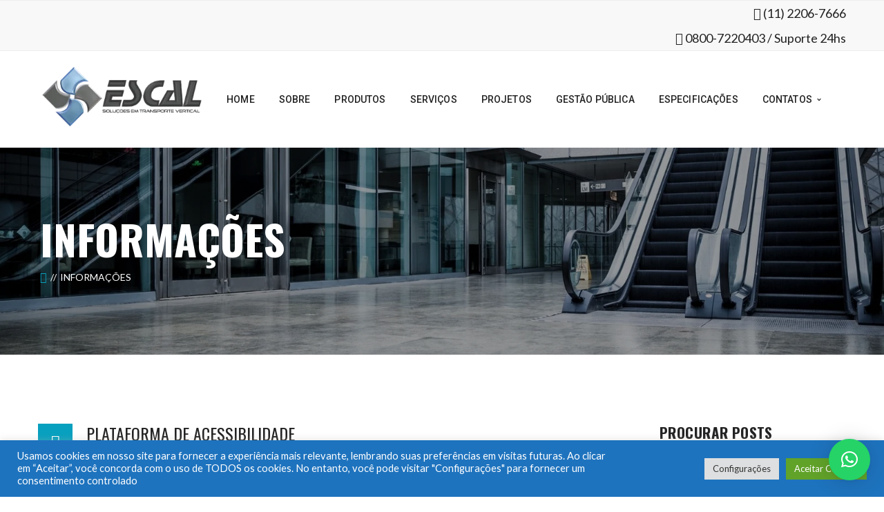

--- FILE ---
content_type: text/html; charset=UTF-8
request_url: https://escal.ind.br/category/informacoes/
body_size: 28740
content:
<!DOCTYPE html>
<!-- Open Html -->
<html dir="ltr" lang="pt-BR" prefix="og: https://ogp.me/ns#">
	<!-- Open Head -->
	<head>
		<meta name="robots" content="index, follow" />
   		<meta name="author" content="Escal" />
    	<meta name="publisher" content="Escal (escal.ind.br)" />
    	<meta name="keywords" content="escal" />
		<meta charset="UTF-8"/>

<meta name="viewport" content="width=device-width, initial-scale=1, maximum-scale=1">


<link rel="pingback" href="https://escal.ind.br/xmlrpc.php"/>
    <link rel="shortcut icon" href="http://escal.ind.br/wp-content/uploads/2021/04/logo-escal-elevadores.png" />





<!--[if lt IE 9]>
<script src="https://oss.maxcdn.com/html5shiv/3.7.2/html5shiv.min.js"></script>
<script src="https://oss.maxcdn.com/respond/1.4.2/respond.min.js"></script>
<script src="http://css3-mediaqueries-js.googlecode.com/svn/trunk/css3-mediaqueries.js"></script>
<![endif]--><title>Informações - ESCAL Transporte Vertical</title>
	<style>img:is([sizes="auto" i], [sizes^="auto," i]) { contain-intrinsic-size: 3000px 1500px }</style>
	
		<!-- All in One SEO 4.8.6.1 - aioseo.com -->
	<meta name="robots" content="max-image-preview:large" />
	<link rel="canonical" href="https://escal.ind.br/category/informacoes/" />
	<meta name="generator" content="All in One SEO (AIOSEO) 4.8.6.1" />
		<script type="application/ld+json" class="aioseo-schema">
			{"@context":"https:\/\/schema.org","@graph":[{"@type":"BreadcrumbList","@id":"https:\/\/escal.ind.br\/category\/informacoes\/#breadcrumblist","itemListElement":[{"@type":"ListItem","@id":"https:\/\/escal.ind.br#listItem","position":1,"name":"In\u00edcio","item":"https:\/\/escal.ind.br","nextItem":{"@type":"ListItem","@id":"https:\/\/escal.ind.br\/category\/informacoes\/#listItem","name":"Informa\u00e7\u00f5es"}},{"@type":"ListItem","@id":"https:\/\/escal.ind.br\/category\/informacoes\/#listItem","position":2,"name":"Informa\u00e7\u00f5es","previousItem":{"@type":"ListItem","@id":"https:\/\/escal.ind.br#listItem","name":"In\u00edcio"}}]},{"@type":"CollectionPage","@id":"https:\/\/escal.ind.br\/category\/informacoes\/#collectionpage","url":"https:\/\/escal.ind.br\/category\/informacoes\/","name":"Informa\u00e7\u00f5es - ESCAL Transporte Vertical","inLanguage":"pt-BR","isPartOf":{"@id":"https:\/\/escal.ind.br\/#website"},"breadcrumb":{"@id":"https:\/\/escal.ind.br\/category\/informacoes\/#breadcrumblist"}},{"@type":"Organization","@id":"https:\/\/escal.ind.br\/#organization","name":"ESCAL Transporte Vertical","description":"Solu\u00e7\u00f5es em transporte vertical","url":"https:\/\/escal.ind.br\/"},{"@type":"WebSite","@id":"https:\/\/escal.ind.br\/#website","url":"https:\/\/escal.ind.br\/","name":"ESCAL Transporte Vertical","description":"Solu\u00e7\u00f5es em transporte vertical","inLanguage":"pt-BR","publisher":{"@id":"https:\/\/escal.ind.br\/#organization"}}]}
		</script>
		<!-- All in One SEO -->


<!-- Google Tag Manager for WordPress by gtm4wp.com -->
<script data-cfasync="false" data-pagespeed-no-defer>
	var gtm4wp_datalayer_name = "dataLayer";
	var dataLayer = dataLayer || [];
</script>
<!-- End Google Tag Manager for WordPress by gtm4wp.com --><link rel='dns-prefetch' href='//fonts.googleapis.com' />
<link rel='dns-prefetch' href='//www.googletagmanager.com' />
<link rel="alternate" type="application/rss+xml" title="Feed para ESCAL Transporte Vertical &raquo;" href="https://escal.ind.br/feed/" />
<link rel="alternate" type="application/rss+xml" title="Feed de comentários para ESCAL Transporte Vertical &raquo;" href="https://escal.ind.br/comments/feed/" />
<link rel="alternate" type="application/rss+xml" title="Feed de categoria para ESCAL Transporte Vertical &raquo; Informações" href="https://escal.ind.br/category/informacoes/feed/" />
		<!-- This site uses the Google Analytics by MonsterInsights plugin v9.7.0 - Using Analytics tracking - https://www.monsterinsights.com/ -->
		<!-- Note: MonsterInsights is not currently configured on this site. The site owner needs to authenticate with Google Analytics in the MonsterInsights settings panel. -->
					<!-- No tracking code set -->
				<!-- / Google Analytics by MonsterInsights -->
		<script type="text/javascript">
/* <![CDATA[ */
window._wpemojiSettings = {"baseUrl":"https:\/\/s.w.org\/images\/core\/emoji\/15.0.3\/72x72\/","ext":".png","svgUrl":"https:\/\/s.w.org\/images\/core\/emoji\/15.0.3\/svg\/","svgExt":".svg","source":{"concatemoji":"https:\/\/escal.ind.br\/wp-includes\/js\/wp-emoji-release.min.js?ver=6.7.1"}};
/*! This file is auto-generated */
!function(i,n){var o,s,e;function c(e){try{var t={supportTests:e,timestamp:(new Date).valueOf()};sessionStorage.setItem(o,JSON.stringify(t))}catch(e){}}function p(e,t,n){e.clearRect(0,0,e.canvas.width,e.canvas.height),e.fillText(t,0,0);var t=new Uint32Array(e.getImageData(0,0,e.canvas.width,e.canvas.height).data),r=(e.clearRect(0,0,e.canvas.width,e.canvas.height),e.fillText(n,0,0),new Uint32Array(e.getImageData(0,0,e.canvas.width,e.canvas.height).data));return t.every(function(e,t){return e===r[t]})}function u(e,t,n){switch(t){case"flag":return n(e,"\ud83c\udff3\ufe0f\u200d\u26a7\ufe0f","\ud83c\udff3\ufe0f\u200b\u26a7\ufe0f")?!1:!n(e,"\ud83c\uddfa\ud83c\uddf3","\ud83c\uddfa\u200b\ud83c\uddf3")&&!n(e,"\ud83c\udff4\udb40\udc67\udb40\udc62\udb40\udc65\udb40\udc6e\udb40\udc67\udb40\udc7f","\ud83c\udff4\u200b\udb40\udc67\u200b\udb40\udc62\u200b\udb40\udc65\u200b\udb40\udc6e\u200b\udb40\udc67\u200b\udb40\udc7f");case"emoji":return!n(e,"\ud83d\udc26\u200d\u2b1b","\ud83d\udc26\u200b\u2b1b")}return!1}function f(e,t,n){var r="undefined"!=typeof WorkerGlobalScope&&self instanceof WorkerGlobalScope?new OffscreenCanvas(300,150):i.createElement("canvas"),a=r.getContext("2d",{willReadFrequently:!0}),o=(a.textBaseline="top",a.font="600 32px Arial",{});return e.forEach(function(e){o[e]=t(a,e,n)}),o}function t(e){var t=i.createElement("script");t.src=e,t.defer=!0,i.head.appendChild(t)}"undefined"!=typeof Promise&&(o="wpEmojiSettingsSupports",s=["flag","emoji"],n.supports={everything:!0,everythingExceptFlag:!0},e=new Promise(function(e){i.addEventListener("DOMContentLoaded",e,{once:!0})}),new Promise(function(t){var n=function(){try{var e=JSON.parse(sessionStorage.getItem(o));if("object"==typeof e&&"number"==typeof e.timestamp&&(new Date).valueOf()<e.timestamp+604800&&"object"==typeof e.supportTests)return e.supportTests}catch(e){}return null}();if(!n){if("undefined"!=typeof Worker&&"undefined"!=typeof OffscreenCanvas&&"undefined"!=typeof URL&&URL.createObjectURL&&"undefined"!=typeof Blob)try{var e="postMessage("+f.toString()+"("+[JSON.stringify(s),u.toString(),p.toString()].join(",")+"));",r=new Blob([e],{type:"text/javascript"}),a=new Worker(URL.createObjectURL(r),{name:"wpTestEmojiSupports"});return void(a.onmessage=function(e){c(n=e.data),a.terminate(),t(n)})}catch(e){}c(n=f(s,u,p))}t(n)}).then(function(e){for(var t in e)n.supports[t]=e[t],n.supports.everything=n.supports.everything&&n.supports[t],"flag"!==t&&(n.supports.everythingExceptFlag=n.supports.everythingExceptFlag&&n.supports[t]);n.supports.everythingExceptFlag=n.supports.everythingExceptFlag&&!n.supports.flag,n.DOMReady=!1,n.readyCallback=function(){n.DOMReady=!0}}).then(function(){return e}).then(function(){var e;n.supports.everything||(n.readyCallback(),(e=n.source||{}).concatemoji?t(e.concatemoji):e.wpemoji&&e.twemoji&&(t(e.twemoji),t(e.wpemoji)))}))}((window,document),window._wpemojiSettings);
/* ]]> */
</script>

<style id='wp-emoji-styles-inline-css' type='text/css'>

	img.wp-smiley, img.emoji {
		display: inline !important;
		border: none !important;
		box-shadow: none !important;
		height: 1em !important;
		width: 1em !important;
		margin: 0 0.07em !important;
		vertical-align: -0.1em !important;
		background: none !important;
		padding: 0 !important;
	}
</style>
<link rel='stylesheet' id='wp-block-library-css' href='https://escal.ind.br/wp-includes/css/dist/block-library/style.min.css?ver=6.7.1' type='text/css' media='all' />
<style id='wp-block-library-theme-inline-css' type='text/css'>
.wp-block-audio :where(figcaption){color:#555;font-size:13px;text-align:center}.is-dark-theme .wp-block-audio :where(figcaption){color:#ffffffa6}.wp-block-audio{margin:0 0 1em}.wp-block-code{border:1px solid #ccc;border-radius:4px;font-family:Menlo,Consolas,monaco,monospace;padding:.8em 1em}.wp-block-embed :where(figcaption){color:#555;font-size:13px;text-align:center}.is-dark-theme .wp-block-embed :where(figcaption){color:#ffffffa6}.wp-block-embed{margin:0 0 1em}.blocks-gallery-caption{color:#555;font-size:13px;text-align:center}.is-dark-theme .blocks-gallery-caption{color:#ffffffa6}:root :where(.wp-block-image figcaption){color:#555;font-size:13px;text-align:center}.is-dark-theme :root :where(.wp-block-image figcaption){color:#ffffffa6}.wp-block-image{margin:0 0 1em}.wp-block-pullquote{border-bottom:4px solid;border-top:4px solid;color:currentColor;margin-bottom:1.75em}.wp-block-pullquote cite,.wp-block-pullquote footer,.wp-block-pullquote__citation{color:currentColor;font-size:.8125em;font-style:normal;text-transform:uppercase}.wp-block-quote{border-left:.25em solid;margin:0 0 1.75em;padding-left:1em}.wp-block-quote cite,.wp-block-quote footer{color:currentColor;font-size:.8125em;font-style:normal;position:relative}.wp-block-quote:where(.has-text-align-right){border-left:none;border-right:.25em solid;padding-left:0;padding-right:1em}.wp-block-quote:where(.has-text-align-center){border:none;padding-left:0}.wp-block-quote.is-large,.wp-block-quote.is-style-large,.wp-block-quote:where(.is-style-plain){border:none}.wp-block-search .wp-block-search__label{font-weight:700}.wp-block-search__button{border:1px solid #ccc;padding:.375em .625em}:where(.wp-block-group.has-background){padding:1.25em 2.375em}.wp-block-separator.has-css-opacity{opacity:.4}.wp-block-separator{border:none;border-bottom:2px solid;margin-left:auto;margin-right:auto}.wp-block-separator.has-alpha-channel-opacity{opacity:1}.wp-block-separator:not(.is-style-wide):not(.is-style-dots){width:100px}.wp-block-separator.has-background:not(.is-style-dots){border-bottom:none;height:1px}.wp-block-separator.has-background:not(.is-style-wide):not(.is-style-dots){height:2px}.wp-block-table{margin:0 0 1em}.wp-block-table td,.wp-block-table th{word-break:normal}.wp-block-table :where(figcaption){color:#555;font-size:13px;text-align:center}.is-dark-theme .wp-block-table :where(figcaption){color:#ffffffa6}.wp-block-video :where(figcaption){color:#555;font-size:13px;text-align:center}.is-dark-theme .wp-block-video :where(figcaption){color:#ffffffa6}.wp-block-video{margin:0 0 1em}:root :where(.wp-block-template-part.has-background){margin-bottom:0;margin-top:0;padding:1.25em 2.375em}
</style>
<style id='classic-theme-styles-inline-css' type='text/css'>
/*! This file is auto-generated */
.wp-block-button__link{color:#fff;background-color:#32373c;border-radius:9999px;box-shadow:none;text-decoration:none;padding:calc(.667em + 2px) calc(1.333em + 2px);font-size:1.125em}.wp-block-file__button{background:#32373c;color:#fff;text-decoration:none}
</style>
<style id='global-styles-inline-css' type='text/css'>
:root{--wp--preset--aspect-ratio--square: 1;--wp--preset--aspect-ratio--4-3: 4/3;--wp--preset--aspect-ratio--3-4: 3/4;--wp--preset--aspect-ratio--3-2: 3/2;--wp--preset--aspect-ratio--2-3: 2/3;--wp--preset--aspect-ratio--16-9: 16/9;--wp--preset--aspect-ratio--9-16: 9/16;--wp--preset--color--black: #000000;--wp--preset--color--cyan-bluish-gray: #abb8c3;--wp--preset--color--white: #ffffff;--wp--preset--color--pale-pink: #f78da7;--wp--preset--color--vivid-red: #cf2e2e;--wp--preset--color--luminous-vivid-orange: #ff6900;--wp--preset--color--luminous-vivid-amber: #fcb900;--wp--preset--color--light-green-cyan: #7bdcb5;--wp--preset--color--vivid-green-cyan: #00d084;--wp--preset--color--pale-cyan-blue: #8ed1fc;--wp--preset--color--vivid-cyan-blue: #0693e3;--wp--preset--color--vivid-purple: #9b51e0;--wp--preset--gradient--vivid-cyan-blue-to-vivid-purple: linear-gradient(135deg,rgba(6,147,227,1) 0%,rgb(155,81,224) 100%);--wp--preset--gradient--light-green-cyan-to-vivid-green-cyan: linear-gradient(135deg,rgb(122,220,180) 0%,rgb(0,208,130) 100%);--wp--preset--gradient--luminous-vivid-amber-to-luminous-vivid-orange: linear-gradient(135deg,rgba(252,185,0,1) 0%,rgba(255,105,0,1) 100%);--wp--preset--gradient--luminous-vivid-orange-to-vivid-red: linear-gradient(135deg,rgba(255,105,0,1) 0%,rgb(207,46,46) 100%);--wp--preset--gradient--very-light-gray-to-cyan-bluish-gray: linear-gradient(135deg,rgb(238,238,238) 0%,rgb(169,184,195) 100%);--wp--preset--gradient--cool-to-warm-spectrum: linear-gradient(135deg,rgb(74,234,220) 0%,rgb(151,120,209) 20%,rgb(207,42,186) 40%,rgb(238,44,130) 60%,rgb(251,105,98) 80%,rgb(254,248,76) 100%);--wp--preset--gradient--blush-light-purple: linear-gradient(135deg,rgb(255,206,236) 0%,rgb(152,150,240) 100%);--wp--preset--gradient--blush-bordeaux: linear-gradient(135deg,rgb(254,205,165) 0%,rgb(254,45,45) 50%,rgb(107,0,62) 100%);--wp--preset--gradient--luminous-dusk: linear-gradient(135deg,rgb(255,203,112) 0%,rgb(199,81,192) 50%,rgb(65,88,208) 100%);--wp--preset--gradient--pale-ocean: linear-gradient(135deg,rgb(255,245,203) 0%,rgb(182,227,212) 50%,rgb(51,167,181) 100%);--wp--preset--gradient--electric-grass: linear-gradient(135deg,rgb(202,248,128) 0%,rgb(113,206,126) 100%);--wp--preset--gradient--midnight: linear-gradient(135deg,rgb(2,3,129) 0%,rgb(40,116,252) 100%);--wp--preset--font-size--small: 13px;--wp--preset--font-size--medium: 20px;--wp--preset--font-size--large: 36px;--wp--preset--font-size--x-large: 42px;--wp--preset--spacing--20: 0.44rem;--wp--preset--spacing--30: 0.67rem;--wp--preset--spacing--40: 1rem;--wp--preset--spacing--50: 1.5rem;--wp--preset--spacing--60: 2.25rem;--wp--preset--spacing--70: 3.38rem;--wp--preset--spacing--80: 5.06rem;--wp--preset--shadow--natural: 6px 6px 9px rgba(0, 0, 0, 0.2);--wp--preset--shadow--deep: 12px 12px 50px rgba(0, 0, 0, 0.4);--wp--preset--shadow--sharp: 6px 6px 0px rgba(0, 0, 0, 0.2);--wp--preset--shadow--outlined: 6px 6px 0px -3px rgba(255, 255, 255, 1), 6px 6px rgba(0, 0, 0, 1);--wp--preset--shadow--crisp: 6px 6px 0px rgba(0, 0, 0, 1);}:where(.is-layout-flex){gap: 0.5em;}:where(.is-layout-grid){gap: 0.5em;}body .is-layout-flex{display: flex;}.is-layout-flex{flex-wrap: wrap;align-items: center;}.is-layout-flex > :is(*, div){margin: 0;}body .is-layout-grid{display: grid;}.is-layout-grid > :is(*, div){margin: 0;}:where(.wp-block-columns.is-layout-flex){gap: 2em;}:where(.wp-block-columns.is-layout-grid){gap: 2em;}:where(.wp-block-post-template.is-layout-flex){gap: 1.25em;}:where(.wp-block-post-template.is-layout-grid){gap: 1.25em;}.has-black-color{color: var(--wp--preset--color--black) !important;}.has-cyan-bluish-gray-color{color: var(--wp--preset--color--cyan-bluish-gray) !important;}.has-white-color{color: var(--wp--preset--color--white) !important;}.has-pale-pink-color{color: var(--wp--preset--color--pale-pink) !important;}.has-vivid-red-color{color: var(--wp--preset--color--vivid-red) !important;}.has-luminous-vivid-orange-color{color: var(--wp--preset--color--luminous-vivid-orange) !important;}.has-luminous-vivid-amber-color{color: var(--wp--preset--color--luminous-vivid-amber) !important;}.has-light-green-cyan-color{color: var(--wp--preset--color--light-green-cyan) !important;}.has-vivid-green-cyan-color{color: var(--wp--preset--color--vivid-green-cyan) !important;}.has-pale-cyan-blue-color{color: var(--wp--preset--color--pale-cyan-blue) !important;}.has-vivid-cyan-blue-color{color: var(--wp--preset--color--vivid-cyan-blue) !important;}.has-vivid-purple-color{color: var(--wp--preset--color--vivid-purple) !important;}.has-black-background-color{background-color: var(--wp--preset--color--black) !important;}.has-cyan-bluish-gray-background-color{background-color: var(--wp--preset--color--cyan-bluish-gray) !important;}.has-white-background-color{background-color: var(--wp--preset--color--white) !important;}.has-pale-pink-background-color{background-color: var(--wp--preset--color--pale-pink) !important;}.has-vivid-red-background-color{background-color: var(--wp--preset--color--vivid-red) !important;}.has-luminous-vivid-orange-background-color{background-color: var(--wp--preset--color--luminous-vivid-orange) !important;}.has-luminous-vivid-amber-background-color{background-color: var(--wp--preset--color--luminous-vivid-amber) !important;}.has-light-green-cyan-background-color{background-color: var(--wp--preset--color--light-green-cyan) !important;}.has-vivid-green-cyan-background-color{background-color: var(--wp--preset--color--vivid-green-cyan) !important;}.has-pale-cyan-blue-background-color{background-color: var(--wp--preset--color--pale-cyan-blue) !important;}.has-vivid-cyan-blue-background-color{background-color: var(--wp--preset--color--vivid-cyan-blue) !important;}.has-vivid-purple-background-color{background-color: var(--wp--preset--color--vivid-purple) !important;}.has-black-border-color{border-color: var(--wp--preset--color--black) !important;}.has-cyan-bluish-gray-border-color{border-color: var(--wp--preset--color--cyan-bluish-gray) !important;}.has-white-border-color{border-color: var(--wp--preset--color--white) !important;}.has-pale-pink-border-color{border-color: var(--wp--preset--color--pale-pink) !important;}.has-vivid-red-border-color{border-color: var(--wp--preset--color--vivid-red) !important;}.has-luminous-vivid-orange-border-color{border-color: var(--wp--preset--color--luminous-vivid-orange) !important;}.has-luminous-vivid-amber-border-color{border-color: var(--wp--preset--color--luminous-vivid-amber) !important;}.has-light-green-cyan-border-color{border-color: var(--wp--preset--color--light-green-cyan) !important;}.has-vivid-green-cyan-border-color{border-color: var(--wp--preset--color--vivid-green-cyan) !important;}.has-pale-cyan-blue-border-color{border-color: var(--wp--preset--color--pale-cyan-blue) !important;}.has-vivid-cyan-blue-border-color{border-color: var(--wp--preset--color--vivid-cyan-blue) !important;}.has-vivid-purple-border-color{border-color: var(--wp--preset--color--vivid-purple) !important;}.has-vivid-cyan-blue-to-vivid-purple-gradient-background{background: var(--wp--preset--gradient--vivid-cyan-blue-to-vivid-purple) !important;}.has-light-green-cyan-to-vivid-green-cyan-gradient-background{background: var(--wp--preset--gradient--light-green-cyan-to-vivid-green-cyan) !important;}.has-luminous-vivid-amber-to-luminous-vivid-orange-gradient-background{background: var(--wp--preset--gradient--luminous-vivid-amber-to-luminous-vivid-orange) !important;}.has-luminous-vivid-orange-to-vivid-red-gradient-background{background: var(--wp--preset--gradient--luminous-vivid-orange-to-vivid-red) !important;}.has-very-light-gray-to-cyan-bluish-gray-gradient-background{background: var(--wp--preset--gradient--very-light-gray-to-cyan-bluish-gray) !important;}.has-cool-to-warm-spectrum-gradient-background{background: var(--wp--preset--gradient--cool-to-warm-spectrum) !important;}.has-blush-light-purple-gradient-background{background: var(--wp--preset--gradient--blush-light-purple) !important;}.has-blush-bordeaux-gradient-background{background: var(--wp--preset--gradient--blush-bordeaux) !important;}.has-luminous-dusk-gradient-background{background: var(--wp--preset--gradient--luminous-dusk) !important;}.has-pale-ocean-gradient-background{background: var(--wp--preset--gradient--pale-ocean) !important;}.has-electric-grass-gradient-background{background: var(--wp--preset--gradient--electric-grass) !important;}.has-midnight-gradient-background{background: var(--wp--preset--gradient--midnight) !important;}.has-small-font-size{font-size: var(--wp--preset--font-size--small) !important;}.has-medium-font-size{font-size: var(--wp--preset--font-size--medium) !important;}.has-large-font-size{font-size: var(--wp--preset--font-size--large) !important;}.has-x-large-font-size{font-size: var(--wp--preset--font-size--x-large) !important;}
:where(.wp-block-post-template.is-layout-flex){gap: 1.25em;}:where(.wp-block-post-template.is-layout-grid){gap: 1.25em;}
:where(.wp-block-columns.is-layout-flex){gap: 2em;}:where(.wp-block-columns.is-layout-grid){gap: 2em;}
:root :where(.wp-block-pullquote){font-size: 1.5em;line-height: 1.6;}
</style>
<link rel='stylesheet' id='cookie-law-info-css' href='https://escal.ind.br/wp-content/plugins/cookie-law-info/legacy/public/css/cookie-law-info-public.css?ver=3.3.3' type='text/css' media='all' />
<link rel='stylesheet' id='cookie-law-info-gdpr-css' href='https://escal.ind.br/wp-content/plugins/cookie-law-info/legacy/public/css/cookie-law-info-gdpr.css?ver=3.3.3' type='text/css' media='all' />
<link rel='stylesheet' id='rs-plugin-settings-css' href='https://escal.ind.br/wp-content/plugins/revslider/public/assets/css/rs6.css?ver=6.3.2' type='text/css' media='all' />
<style id='rs-plugin-settings-inline-css' type='text/css'>
#rs-demo-id {}
</style>
<link rel='stylesheet' id='woocommerce-layout-css' href='https://escal.ind.br/wp-content/plugins/woocommerce/assets/css/woocommerce-layout.css?ver=10.1.1' type='text/css' media='all' />
<link rel='stylesheet' id='woocommerce-smallscreen-css' href='https://escal.ind.br/wp-content/plugins/woocommerce/assets/css/woocommerce-smallscreen.css?ver=10.1.1' type='text/css' media='only screen and (max-width: 768px)' />
<link rel='stylesheet' id='woocommerce-general-css' href='https://escal.ind.br/wp-content/plugins/woocommerce/assets/css/woocommerce.css?ver=10.1.1' type='text/css' media='all' />
<style id='woocommerce-inline-inline-css' type='text/css'>
.woocommerce form .form-row .required { visibility: visible; }
</style>
<link rel='stylesheet' id='brands-styles-css' href='https://escal.ind.br/wp-content/plugins/woocommerce/assets/css/brands.css?ver=10.1.1' type='text/css' media='all' />
<link rel='stylesheet' id='xmenu-menu-amination-css' href='https://escal.ind.br/wp-content/themes/darna/g5plus-framework/xmenu/assets/css/amination.css?ver=6.7.1' type='text/css' media='all' />
<link rel='stylesheet' id='xmenu-menu-style-css' href='https://escal.ind.br/wp-content/themes/darna/g5plus-framework/xmenu/assets/css/style.css?ver=6.7.1' type='text/css' media='all' />
<link rel='stylesheet' id='g5plus_framework_font_awesome-css' href='https://escal.ind.br/wp-content/themes/darna/assets/plugins/fonts-awesome/css/font-awesome.min.css?ver=6.7.1' type='text/css' media='all' />
<link rel='stylesheet' id='g5plus_framework_font_awesome_animation-css' href='https://escal.ind.br/wp-content/themes/darna/assets/plugins/fonts-awesome/css/font-awesome-animation.min.css?ver=6.7.1' type='text/css' media='all' />
<link rel='stylesheet' id='g5plus_framework_bootstrap-css' href='https://escal.ind.br/wp-content/themes/darna/assets/plugins/bootstrap/css/bootstrap.min.css?ver=6.7.1' type='text/css' media='all' />
<link rel='stylesheet' id='g5plus_framework_flat_icon-css' href='https://escal.ind.br/wp-content/themes/darna/assets/plugins/flaticon/css/flaticon.css?ver=6.7.1' type='text/css' media='all' />
<link rel='stylesheet' id='g5plus_framework_owl_carousel-css' href='https://escal.ind.br/wp-content/themes/darna/assets/plugins/owl-carousel/owl.carousel.min.css?ver=6.7.1' type='text/css' media='all' />
<link rel='stylesheet' id='g5plus_framework_owl_carousel_theme-css' href='https://escal.ind.br/wp-content/themes/darna/assets/plugins/owl-carousel/owl.theme.min.css?ver=6.7.1' type='text/css' media='all' />
<link rel='stylesheet' id='g5plus_framework_owl_carousel_transitions-css' href='https://escal.ind.br/wp-content/themes/darna/assets/plugins/owl-carousel/owl.transitions.css?ver=6.7.1' type='text/css' media='all' />
<link rel='stylesheet' id='g5plus_framework_prettyPhoto-css' href='https://escal.ind.br/wp-content/themes/darna/assets/plugins/prettyPhoto/css/prettyPhoto.css?ver=6.7.1' type='text/css' media='all' />
<link rel='stylesheet' id='g5plus_framework_peffect_scrollbar-css' href='https://escal.ind.br/wp-content/themes/darna/assets/plugins/perfect-scrollbar/css/perfect-scrollbar.min.css?ver=6.7.1' type='text/css' media='all' />
<link rel='stylesheet' id='g5plus_framework_style-css' href='https://escal.ind.br/wp-content/themes/darna/style.min.css?ver=6.7.1' type='text/css' media='all' />
<link rel='stylesheet' id='g5plus_framework_vc_customize_css-css' href='https://escal.ind.br/wp-content/themes/darna/assets/css/vc-customize.min.css?ver=6.7.1' type='text/css' media='all' />
<style id='g5plus_framework_vc_customize_css-inline-css' type='text/css'>
                                    footer.main-footer-wrapper {background-image:url(http://escal.ind.br/wp-content/uploads/2021/05/escal-elevadores-obras.jpg);-webkit-background-size: cover;-moz-background-size: cover;-o-background-size: cover;background-size: cover;background-attachment: fixed;}
</style>
<link rel='stylesheet' id='darna-ladda-css-css' href='https://escal.ind.br/wp-content/plugins/darna-framework/includes/shortcodes/portfolio/assets/js/ladda/dist/ladda-themeless.min.css?ver=6.7.1' type='text/css' media='all' />
<link rel='stylesheet' id='redux-google-fonts-g5plus_darna_options-css' href='https://fonts.googleapis.com/css?family=Lato%3A100%2C300%2C400%2C700%2C900%2C100italic%2C300italic%2C400italic%2C700italic%2C900italic%7COswald%3A300%2C400%2C700%7CRoboto%3A100%2C300%2C400%2C500%2C700%2C900%2C100italic%2C300italic%2C400italic%2C500italic%2C700italic%2C900italic&#038;ver=1683562954' type='text/css' media='all' />
<link rel='stylesheet' id='child-style-css' href='https://escal.ind.br/wp-content/themes/darna-child/style.css?ver=6.7.1' type='text/css' media='all' />
<script type="text/javascript" src="https://escal.ind.br/wp-includes/js/jquery/jquery.min.js?ver=3.7.1" id="jquery-core-js"></script>
<script type="text/javascript" src="https://escal.ind.br/wp-includes/js/jquery/jquery-migrate.min.js?ver=3.4.1" id="jquery-migrate-js"></script>
<script type="text/javascript" id="cookie-law-info-js-extra">
/* <![CDATA[ */
var Cli_Data = {"nn_cookie_ids":[],"cookielist":[],"non_necessary_cookies":[],"ccpaEnabled":"","ccpaRegionBased":"","ccpaBarEnabled":"","strictlyEnabled":["necessary","obligatoire"],"ccpaType":"gdpr","js_blocking":"1","custom_integration":"","triggerDomRefresh":"","secure_cookies":""};
var cli_cookiebar_settings = {"animate_speed_hide":"500","animate_speed_show":"500","background":"#1e73be","border":"#b1a6a6c2","border_on":"","button_1_button_colour":"#61a229","button_1_button_hover":"#4e8221","button_1_link_colour":"#fff","button_1_as_button":"1","button_1_new_win":"","button_2_button_colour":"#333","button_2_button_hover":"#292929","button_2_link_colour":"#444","button_2_as_button":"","button_2_hidebar":"","button_3_button_colour":"#dedfe0","button_3_button_hover":"#b2b2b3","button_3_link_colour":"#333333","button_3_as_button":"1","button_3_new_win":"","button_4_button_colour":"#dedfe0","button_4_button_hover":"#b2b2b3","button_4_link_colour":"#333333","button_4_as_button":"1","button_7_button_colour":"#61a229","button_7_button_hover":"#4e8221","button_7_link_colour":"#fff","button_7_as_button":"1","button_7_new_win":"","font_family":"inherit","header_fix":"","notify_animate_hide":"1","notify_animate_show":"","notify_div_id":"#cookie-law-info-bar","notify_position_horizontal":"right","notify_position_vertical":"bottom","scroll_close":"","scroll_close_reload":"","accept_close_reload":"","reject_close_reload":"","showagain_tab":"","showagain_background":"#fff","showagain_border":"#000","showagain_div_id":"#cookie-law-info-again","showagain_x_position":"100px","text":"#ffffff","show_once_yn":"","show_once":"10000","logging_on":"","as_popup":"","popup_overlay":"1","bar_heading_text":"","cookie_bar_as":"banner","popup_showagain_position":"bottom-right","widget_position":"left"};
var log_object = {"ajax_url":"https:\/\/escal.ind.br\/wp-admin\/admin-ajax.php"};
/* ]]> */
</script>
<script type="text/javascript" src="https://escal.ind.br/wp-content/plugins/cookie-law-info/legacy/public/js/cookie-law-info-public.js?ver=3.3.3" id="cookie-law-info-js"></script>
<script type="text/javascript" src="https://escal.ind.br/wp-content/plugins/revslider/public/assets/js/rbtools.min.js?ver=6.3.2" id="tp-tools-js"></script>
<script type="text/javascript" src="https://escal.ind.br/wp-content/plugins/revslider/public/assets/js/rs6.min.js?ver=6.3.2" id="revmin-js"></script>
<script type="text/javascript" src="https://escal.ind.br/wp-content/plugins/woocommerce/assets/js/jquery-blockui/jquery.blockUI.min.js?ver=2.7.0-wc.10.1.1" id="jquery-blockui-js" data-wp-strategy="defer"></script>
<script type="text/javascript" id="wc-add-to-cart-js-extra">
/* <![CDATA[ */
var wc_add_to_cart_params = {"ajax_url":"\/wp-admin\/admin-ajax.php","wc_ajax_url":"\/?wc-ajax=%%endpoint%%","i18n_view_cart":"Ver carrinho","cart_url":"https:\/\/escal.ind.br\/cart-2\/","is_cart":"","cart_redirect_after_add":"no"};
/* ]]> */
</script>
<script type="text/javascript" src="https://escal.ind.br/wp-content/plugins/woocommerce/assets/js/frontend/add-to-cart.min.js?ver=10.1.1" id="wc-add-to-cart-js" data-wp-strategy="defer"></script>
<script type="text/javascript" src="https://escal.ind.br/wp-content/plugins/woocommerce/assets/js/js-cookie/js.cookie.min.js?ver=2.1.4-wc.10.1.1" id="js-cookie-js" defer="defer" data-wp-strategy="defer"></script>
<script type="text/javascript" id="woocommerce-js-extra">
/* <![CDATA[ */
var woocommerce_params = {"ajax_url":"\/wp-admin\/admin-ajax.php","wc_ajax_url":"\/?wc-ajax=%%endpoint%%","i18n_password_show":"Mostrar senha","i18n_password_hide":"Ocultar senha"};
/* ]]> */
</script>
<script type="text/javascript" src="https://escal.ind.br/wp-content/plugins/woocommerce/assets/js/frontend/woocommerce.min.js?ver=10.1.1" id="woocommerce-js" defer="defer" data-wp-strategy="defer"></script>
<script type="text/javascript" src="https://escal.ind.br/wp-content/plugins/js_composer/assets/js/vendors/woocommerce-add-to-cart.js?ver=6.4.2" id="vc_woocommerce-add-to-cart-js-js"></script>
<script type="text/javascript" src="https://escal.ind.br/wp-content/plugins/darna-framework/includes/shortcodes/portfolio/assets/js/ladda/dist/spin.min.js?ver=1" id="darna-ladda-spin-js"></script>
<script type="text/javascript" src="https://escal.ind.br/wp-content/plugins/darna-framework/includes/shortcodes/portfolio/assets/js/ladda/dist/ladda.min.js?ver=1" id="darna-ladda-js"></script>
<script type="text/javascript" src="https://escal.ind.br/wp-content/plugins/darna-framework/includes/shortcodes/portfolio/assets/js/hoverdir/modernizr.js?ver=1" id="darna-modernizr-js"></script>
<script type="text/javascript" src="https://escal.ind.br/wp-content/plugins/darna-framework/includes/shortcodes/portfolio/assets/js/hoverdir/jquery.hoverdir.js?ver=1" id="darna-hoverdir-js"></script>
<script type="text/javascript" src="https://escal.ind.br/wp-content/plugins/darna-framework/includes/shortcodes/portfolio/assets/js/ajax-action.min.js?ver=1" id="darna-portfolio-ajax-action-js"></script>
<link rel="https://api.w.org/" href="https://escal.ind.br/wp-json/" /><link rel="alternate" title="JSON" type="application/json" href="https://escal.ind.br/wp-json/wp/v2/categories/89" /><link rel="EditURI" type="application/rsd+xml" title="RSD" href="https://escal.ind.br/xmlrpc.php?rsd" />
<meta name="generator" content="Site Kit by Google 1.159.0" />
<!-- Google Tag Manager for WordPress by gtm4wp.com -->
<!-- GTM Container placement set to footer -->
<script data-cfasync="false" data-pagespeed-no-defer>
	var dataLayer_content = {"pagePostType":"post","pagePostType2":"category-post","pageCategory":["informacoes"]};
	dataLayer.push( dataLayer_content );
</script>
<script data-cfasync="false" data-pagespeed-no-defer>
(function(w,d,s,l,i){w[l]=w[l]||[];w[l].push({'gtm.start':
new Date().getTime(),event:'gtm.js'});var f=d.getElementsByTagName(s)[0],
j=d.createElement(s),dl=l!='dataLayer'?'&l='+l:'';j.async=true;j.src=
'//www.googletagmanager.com/gtm.js?id='+i+dl;f.parentNode.insertBefore(j,f);
})(window,document,'script','dataLayer','GTM-PLD6PRF3');
</script>
<!-- End Google Tag Manager for WordPress by gtm4wp.com --><style type="text/css">
                                     </style>	<noscript><style>.woocommerce-product-gallery{ opacity: 1 !important; }</style></noscript>
	<meta name="generator" content="Powered by WPBakery Page Builder - drag and drop page builder for WordPress."/>
<meta name="generator" content="Powered by Slider Revolution 6.3.2 - responsive, Mobile-Friendly Slider Plugin for WordPress with comfortable drag and drop interface." />
<script type="text/javascript">function setREVStartSize(e){
			//window.requestAnimationFrame(function() {				 
				window.RSIW = window.RSIW===undefined ? window.innerWidth : window.RSIW;	
				window.RSIH = window.RSIH===undefined ? window.innerHeight : window.RSIH;	
				try {								
					var pw = document.getElementById(e.c).parentNode.offsetWidth,
						newh;
					pw = pw===0 || isNaN(pw) ? window.RSIW : pw;
					e.tabw = e.tabw===undefined ? 0 : parseInt(e.tabw);
					e.thumbw = e.thumbw===undefined ? 0 : parseInt(e.thumbw);
					e.tabh = e.tabh===undefined ? 0 : parseInt(e.tabh);
					e.thumbh = e.thumbh===undefined ? 0 : parseInt(e.thumbh);
					e.tabhide = e.tabhide===undefined ? 0 : parseInt(e.tabhide);
					e.thumbhide = e.thumbhide===undefined ? 0 : parseInt(e.thumbhide);
					e.mh = e.mh===undefined || e.mh=="" || e.mh==="auto" ? 0 : parseInt(e.mh,0);		
					if(e.layout==="fullscreen" || e.l==="fullscreen") 						
						newh = Math.max(e.mh,window.RSIH);					
					else{					
						e.gw = Array.isArray(e.gw) ? e.gw : [e.gw];
						for (var i in e.rl) if (e.gw[i]===undefined || e.gw[i]===0) e.gw[i] = e.gw[i-1];					
						e.gh = e.el===undefined || e.el==="" || (Array.isArray(e.el) && e.el.length==0)? e.gh : e.el;
						e.gh = Array.isArray(e.gh) ? e.gh : [e.gh];
						for (var i in e.rl) if (e.gh[i]===undefined || e.gh[i]===0) e.gh[i] = e.gh[i-1];
											
						var nl = new Array(e.rl.length),
							ix = 0,						
							sl;					
						e.tabw = e.tabhide>=pw ? 0 : e.tabw;
						e.thumbw = e.thumbhide>=pw ? 0 : e.thumbw;
						e.tabh = e.tabhide>=pw ? 0 : e.tabh;
						e.thumbh = e.thumbhide>=pw ? 0 : e.thumbh;					
						for (var i in e.rl) nl[i] = e.rl[i]<window.RSIW ? 0 : e.rl[i];
						sl = nl[0];									
						for (var i in nl) if (sl>nl[i] && nl[i]>0) { sl = nl[i]; ix=i;}															
						var m = pw>(e.gw[ix]+e.tabw+e.thumbw) ? 1 : (pw-(e.tabw+e.thumbw)) / (e.gw[ix]);					
						newh =  (e.gh[ix] * m) + (e.tabh + e.thumbh);
					}				
					if(window.rs_init_css===undefined) window.rs_init_css = document.head.appendChild(document.createElement("style"));					
					document.getElementById(e.c).height = newh+"px";
					window.rs_init_css.innerHTML += "#"+e.c+"_wrapper { height: "+newh+"px }";				
				} catch(e){
					console.log("Failure at Presize of Slider:" + e)
				}					   
			//});
		  };</script>
<style id="g5plus_custom_style"></style><style type="text/css" title="dynamic-css" class="options-output">body{font-family:Lato;font-weight:400;font-style:normal;font-size:18px;}h1{font-family:Oswald;font-weight:400;font-style:normal;font-size:32px;}h2{font-family:Oswald;font-weight:400;font-style:normal;font-size:24px;}h3{font-family:Oswald;font-weight:400;font-style:normal;font-size:22px;}h4{font-family:Oswald;font-weight:400;font-style:normal;font-size:19px;}h5{font-family:Oswald;font-weight:400;font-style:normal;font-size:18px;}h6{font-family:Oswald;font-weight:400;font-style:normal;font-size:14px;}{font-family:Roboto;}{font-family:Lato;}{font-family:Oswald;}</style><noscript><style> .wpb_animate_when_almost_visible { opacity: 1; }</style></noscript>	</head>
	<!-- Close Head -->
	<body class="archive category category-informacoes category-89 wp-embed-responsive theme-darna woocommerce-no-js footer-static header-1 wpb-js-composer js-comp-ver-6.4.2 vc_responsive">
		
		<!-- Open Wrapper -->
		<div id="wrapper">

		<div class="top-bar mobile-top-bar-hide">
	<div class="container">
		<div class="row">
										<div class="sidebar top-bar-right col-md-12">
					<aside id="custom_html-5" class="widget_text widget widget_custom_html"><div class="textwidget custom-html-widget"><i class="fa fa-phone"></i> <span> (11) 2206-7666</span>
	</div></aside><aside id="custom_html-3" class="widget_text widget widget_custom_html"><div class="textwidget custom-html-widget"><i class="fa fa-phone"></i> <span> 0800-7220403 / Suporte 24hs</span></div></aside><aside id="g5plus-social-profile-5" class="widget widget-social-profile">	    	    <ul class="widget-social-profile social-icon-no-border">
		    	    </ul>
	    	    </aside>				</div>
					</div>
	</div>
</div>
		<div class="header-mobile-before">
		<a  href="https://escal.ind.br/" title="ESCAL Transporte Vertical - Soluções em transporte vertical" rel="home">
			<img src="http://escal.ind.br/wp-content/uploads/2021/04/logo-clientes-escal-1.png" alt="ESCAL Transporte Vertical - Soluções em transporte vertical" />
		</a>
	</div>
	<header id="header" class="main-header header-1 header-sticky header-mobile-sticky header-mobile-2 menu-drop-fly">
	<div class="container header-mobile-wrapper">
	<div class="header-mobile-inner header-mobile-2">
		<div class="toggle-icon-wrapper" data-ref="main-menu" data-drop-type="fly">
			<div class="toggle-icon"> <span></span></div>
		</div>

		<div class="header-customize">
							<div class="search-button-wrapper header-customize-item">
	<a class="icon-search-menu" href="#" data-search-type="ajax"><i class="fa fa-search"></i></a>
</div>								</div>

			</div>
</div>	<div class="container header-desktop-wrapper">
		<div class="header-left">
			<div class="header-logo">
	<a  href="https://escal.ind.br/" title="ESCAL Transporte Vertical - Soluções em transporte vertical" rel="home">
		<img src="http://escal.ind.br/wp-content/uploads/2021/04/logo-clientes-escal-1.png" alt="ESCAL Transporte Vertical - Soluções em transporte vertical" />
	</a>
</div>		</div>
		<div class="header-right">
							<div id="primary-menu" class="menu-wrapper">
					<ul id="main-menu" class="main-menu menu-drop-fly x-nav-menu x-nav-menu_menu x-animate-sign-flip" data-breakpoint="991" >		<li class="menu-fly-search">
			<form  method="get" action="https://escal.ind.br">
				<input type="text" name="s" placeholder="Search...">
				<button type="submit"><i class="fa fa-search"></i></button>
			</form>
		</li>
		<li id="menu-item-1011" class="menu-item menu-item-type-post_type menu-item-object-page menu-item-home x-menu-item x-sub-menu-standard"><a href="https://escal.ind.br/" class="x-menu-a-text"><span class="x-menu-text">Home</span></a></li><li id="menu-item-937" class="menu-item menu-item-type-post_type menu-item-object-page x-menu-item x-sub-menu-standard"><a href="https://escal.ind.br/sobre/" class="x-menu-a-text"><span class="x-menu-text">Sobre</span></a></li><li id="menu-item-939" class="menu-item menu-item-type-post_type menu-item-object-page x-menu-item x-sub-menu-standard"><a href="https://escal.ind.br/nossos-produtos/" class="x-menu-a-text"><span class="x-menu-text">Produtos</span></a></li><li id="menu-item-1486" class="menu-item menu-item-type-post_type menu-item-object-page x-menu-item x-sub-menu-standard"><a href="https://escal.ind.br/servicos/" class="x-menu-a-text"><span class="x-menu-text">Serviços</span></a></li><li id="menu-item-1013" class="menu-item menu-item-type-post_type menu-item-object-page x-menu-item x-sub-menu-standard"><a href="https://escal.ind.br/obras-realizdas/" class="x-menu-a-text"><span class="x-menu-text">Projetos</span></a></li><li id="menu-item-1579" class="menu-item menu-item-type-post_type menu-item-object-page x-menu-item x-sub-menu-standard"><a href="https://escal.ind.br/gestao-publica/" class="x-menu-a-text"><span class="x-menu-text">Gestão Pública</span></a></li><li id="menu-item-1675" class="menu-item menu-item-type-post_type menu-item-object-page x-menu-item x-sub-menu-standard"><a href="https://escal.ind.br/especificacoes/" class="x-menu-a-text"><span class="x-menu-text">Especificações</span></a></li><li id="menu-item-2236" class="menu-item menu-item-type-custom menu-item-object-custom menu-item-has-children x-menu-item x-sub-menu-standard"><a href="#" class="x-menu-a-text"><span class="x-menu-text">Contatos</span><b class="x-caret"></b></a>			<ul class="x-sub-menu x-sub-menu-standard x-list-style-none x-animate-sign-flip">
		<li id="menu-item-938" class="menu-item menu-item-type-post_type menu-item-object-page x-menu-item x-sub-menu-standard"><a href="https://escal.ind.br/contato/" class="x-menu-a-text"><span class="x-menu-text">Matriz São Paulo</span></a></li><li id="menu-item-2235" class="menu-item menu-item-type-post_type menu-item-object-page x-menu-item x-sub-menu-standard"><a href="https://escal.ind.br/filiais-e-representantes/" class="x-menu-a-text"><span class="x-menu-text">Filiais e Representantes</span></a></li></ul></li></ul>			<div class="header-customize">
							</div>
		<div class="main-menu-overlay"></div>
				</div>
					</div>
	</div>
</header>				<div id="g5plus-modal-search" tabindex="-1" role="dialog" aria-hidden="false" class="modal fade">
		<div class="modal-backdrop fade in"></div>
		<div class="g5plus-modal-dialog g5plus-modal-search fade in">
			<div data-dismiss="modal" class="g5plus-dismiss-modal"><i class="fa fa-close"></i></div>
			<div class="g5plus-search-wrapper">
				<input id="search-ajax" type="search" placeholder="Type at least 3 characters to search">
				<button><i class="ajax-search-icon icon-search"></i></button>
			</div>
			<div class="ajax-search-result"></div>
		</div>
	</div>
		

			<!-- Open Wrapper Content -->
			<div id="wrapper-content" class="clearfix">

			
<section class="page-title-wrap page-title-wrap-bg" style="background-image: url(http://escal.ind.br/wp-content/uploads/2021/04/escada-rolante-escal.jpg)">
    <div class="page-title-overlay"></div>
    <div class="container">
        <div class="page-title-inner block-center">
            <div class="block-center-inner">
                <h1>Informações</h1>
                	<ul class="breadcrumbs"><li><a rel="v:url" href="https://escal.ind.br/" class="home"><i class="fa fa-home"></i></a></li><li><span>Informações</span></li></ul>            </div>
        </div>
    </div>
</section><main role="main" class="site-content-archive">
			<div class="container clearfix">
						<div class="row clearfix">
										<div class="site-content-archive-inner col-md-9">
					<div class="blog-wrap layout-container">
						<div class="blog-inner clearfix">
							<article id="post-1259" class="clearfix post-1259 post type-post status-publish format-standard has-post-thumbnail hentry category-informacoes">
    <div class="entry-wrap clearfix">
                <div class="entry-content-wrap">
            <div class="entry-content-top-wrap clearfix">
                <div class="entry-post-format-icon">
                                        <i class="fa fa-file-text-o"></i>
                </div>
                <div class="entry-content-top-right">
                    <h3 class="entry-title">
                        <a href="https://escal.ind.br/plataforma-de-acessibilidade/" rel="bookmark" title="Plataforma de Acessibilidade">Plataforma de Acessibilidade</a>
                    </h3>
                    <div class="entry-post-meta-wrap">
                        <ul class="entry-meta">
    <li class="entry-meta-author">
        <a href="https://escal.ind.br/author/useradm/"><i class="fa fa-user"></i> useradm</a>    </li>
    <li class="entry-meta-date">
        <a href="https://escal.ind.br/plataforma-de-acessibilidade/" rel="bookmark" title="Plataforma de Acessibilidade"><i class="fa fa-calendar"></i> 8 de abril de 2019 </a>
    </li>
            <li class="entry-meta-category">
            <i class="fa fa-folder-open"></i> <a href="https://escal.ind.br/category/informacoes/" rel="category tag">Informações</a>        </li>
                </ul>
                    </div>
                </div>
            </div>
            <div class="entry-excerpt">
                <p>ESCAL, SOLUÇÕES EM PLATAFORMA DE ACESSIBILIDADECom a missão de solucionar as necessidades que o mercado tem em plataforma de acessibilidade, a Escal Elevadores é uma empresa especializada e com muitos anos atendendo os seus clientes com excelência e que busca sempre oferece produtos de alto nível de qualidade. A Escal é uma empresa 100% brasileira, [&hellip;]</p>
            </div>
            <a class="darna-button style4 size-sm" href="https://escal.ind.br/plataforma-de-acessibilidade/" rel="bookmark" title="Plataforma de Acessibilidade">Read more</a>
        </div>
    </div>
</article>
<article id="post-473" class="clearfix post-473 post type-post status-publish format-standard has-post-thumbnail hentry category-informacoes category-produtos">
    <div class="entry-wrap clearfix">
                <div class="entry-content-wrap">
            <div class="entry-content-top-wrap clearfix">
                <div class="entry-post-format-icon">
                                        <i class="fa fa-file-text-o"></i>
                </div>
                <div class="entry-content-top-right">
                    <h3 class="entry-title">
                        <a href="https://escal.ind.br/pecas-para-escada-rolante/" rel="bookmark" title="Peças para Escada Rolante E ELEVADORES">Peças para Escada Rolante E ELEVADORES</a>
                    </h3>
                    <div class="entry-post-meta-wrap">
                        <ul class="entry-meta">
    <li class="entry-meta-author">
        <a href="https://escal.ind.br/author/useradm/"><i class="fa fa-user"></i> useradm</a>    </li>
    <li class="entry-meta-date">
        <a href="https://escal.ind.br/pecas-para-escada-rolante/" rel="bookmark" title="Peças para Escada Rolante E ELEVADORES"><i class="fa fa-calendar"></i> 8 de abril de 2019 </a>
    </li>
            <li class="entry-meta-category">
            <i class="fa fa-folder-open"></i> <a href="https://escal.ind.br/category/informacoes/" rel="category tag">Informações</a>, <a href="https://escal.ind.br/category/produtos/" rel="category tag">Produtos</a>        </li>
                </ul>
                    </div>
                </div>
            </div>
            <div class="entry-excerpt">
                <p>PEÇAS PARA ESCADA ROLANTE E ELEVADORESA Escal Elevadores é uma empresa que oferece soluções de excelência na área de transporte vertical, sempre priorizando o atendimento personalizado, por meio de fornecimento de equipamentos de qualidade, com o objetivo de sempre satisfazer o seu cliente. A satisfação do cliente depende muito da inovação e da qualificação contínua [&hellip;]</p>
            </div>
            <a class="darna-button style4 size-sm" href="https://escal.ind.br/pecas-para-escada-rolante/" rel="bookmark" title="Peças para Escada Rolante E ELEVADORES">Read more</a>
        </div>
    </div>
</article>
<article id="post-467" class="clearfix post-467 post type-post status-publish format-standard has-post-thumbnail hentry category-informacoes category-produtos">
    <div class="entry-wrap clearfix">
                <div class="entry-content-wrap">
            <div class="entry-content-top-wrap clearfix">
                <div class="entry-post-format-icon">
                                        <i class="fa fa-file-text-o"></i>
                </div>
                <div class="entry-content-top-right">
                    <h3 class="entry-title">
                        <a href="https://escal.ind.br/pecas-para-elevadores/" rel="bookmark" title="Peças para Elevadores">Peças para Elevadores</a>
                    </h3>
                    <div class="entry-post-meta-wrap">
                        <ul class="entry-meta">
    <li class="entry-meta-author">
        <a href="https://escal.ind.br/author/useradm/"><i class="fa fa-user"></i> useradm</a>    </li>
    <li class="entry-meta-date">
        <a href="https://escal.ind.br/pecas-para-elevadores/" rel="bookmark" title="Peças para Elevadores"><i class="fa fa-calendar"></i> 8 de abril de 2019 </a>
    </li>
            <li class="entry-meta-category">
            <i class="fa fa-folder-open"></i> <a href="https://escal.ind.br/category/informacoes/" rel="category tag">Informações</a>, <a href="https://escal.ind.br/category/produtos/" rel="category tag">Produtos</a>        </li>
                </ul>
                    </div>
                </div>
            </div>
            <div class="entry-excerpt">
                <p>AS MELHORES PEÇAS PARA ELEVADORES VOCÊ SÓ ENCONTRA COM A ESCAL!Escal Elevadores é líder de mercado há dez anos no ramo de transportes verticais, peças para elevadores, manutenção e instalação de elevadores, esteiras rolantes, escadas rolantes, corrimão para escada rolante, peças para elevadores, escadas rolantes, peças de para reparos, assistência, balaustradas, guias de corrimão, rodapés, [&hellip;]</p>
            </div>
            <a class="darna-button style4 size-sm" href="https://escal.ind.br/pecas-para-elevadores/" rel="bookmark" title="Peças para Elevadores">Read more</a>
        </div>
    </div>
</article>
<article id="post-465" class="clearfix post-465 post type-post status-publish format-standard has-post-thumbnail hentry category-informacoes category-produtos">
    <div class="entry-wrap clearfix">
                <div class="entry-content-wrap">
            <div class="entry-content-top-wrap clearfix">
                <div class="entry-post-format-icon">
                                        <i class="fa fa-file-text-o"></i>
                </div>
                <div class="entry-content-top-right">
                    <h3 class="entry-title">
                        <a href="https://escal.ind.br/modernizacao-de-elevadores/" rel="bookmark" title="Modernização de Elevadores">Modernização de Elevadores</a>
                    </h3>
                    <div class="entry-post-meta-wrap">
                        <ul class="entry-meta">
    <li class="entry-meta-author">
        <a href="https://escal.ind.br/author/useradm/"><i class="fa fa-user"></i> useradm</a>    </li>
    <li class="entry-meta-date">
        <a href="https://escal.ind.br/modernizacao-de-elevadores/" rel="bookmark" title="Modernização de Elevadores"><i class="fa fa-calendar"></i> 8 de abril de 2019 </a>
    </li>
            <li class="entry-meta-category">
            <i class="fa fa-folder-open"></i> <a href="https://escal.ind.br/category/informacoes/" rel="category tag">Informações</a>, <a href="https://escal.ind.br/category/produtos/" rel="category tag">Produtos</a>        </li>
                </ul>
                    </div>
                </div>
            </div>
            <div class="entry-excerpt">
                <p>VOCÊ SABE O QUE É MODERNIZAÇÃO DE ELEVADORES?A modernização de elevadores promove melhorias e mais segurança para o transporte de cargas e para o transporte de pessoas. Elevadores que são fundamentais em shoppings, lojas, apartamentos, metrôs, estação de ônibus e em outros lugares onde existem mais de um andar no prédio ou residência. Varia de [&hellip;]</p>
            </div>
            <a class="darna-button style4 size-sm" href="https://escal.ind.br/modernizacao-de-elevadores/" rel="bookmark" title="Modernização de Elevadores">Read more</a>
        </div>
    </div>
</article>
<article id="post-460" class="clearfix post-460 post type-post status-publish format-standard has-post-thumbnail hentry category-informacoes category-produtos">
    <div class="entry-wrap clearfix">
                <div class="entry-content-wrap">
            <div class="entry-content-top-wrap clearfix">
                <div class="entry-post-format-icon">
                                        <i class="fa fa-file-text-o"></i>
                </div>
                <div class="entry-content-top-right">
                    <h3 class="entry-title">
                        <a href="https://escal.ind.br/manutencao-de-monta-carga/" rel="bookmark" title="Manutenção de Monta Carga">Manutenção de Monta Carga</a>
                    </h3>
                    <div class="entry-post-meta-wrap">
                        <ul class="entry-meta">
    <li class="entry-meta-author">
        <a href="https://escal.ind.br/author/useradm/"><i class="fa fa-user"></i> useradm</a>    </li>
    <li class="entry-meta-date">
        <a href="https://escal.ind.br/manutencao-de-monta-carga/" rel="bookmark" title="Manutenção de Monta Carga"><i class="fa fa-calendar"></i> 8 de abril de 2019 </a>
    </li>
            <li class="entry-meta-category">
            <i class="fa fa-folder-open"></i> <a href="https://escal.ind.br/category/informacoes/" rel="category tag">Informações</a>, <a href="https://escal.ind.br/category/produtos/" rel="category tag">Produtos</a>        </li>
                </ul>
                    </div>
                </div>
            </div>
            <div class="entry-excerpt">
                <p>A MANUTENÇÃO DE MONTA CARGA GARANTE QUE SUA OPERAÇÃO NÃO FICARÁ PARADAO elevador monta carga é instalado geralmente com o objetivo de agilizar as operações comerciais de um local, facilitando o transporte de cargas de pequeno e médio porte como alimentos, carrinhos e insumos. Desta forma, o monta carga assume um papel essencial em muitas [&hellip;]</p>
            </div>
            <a class="darna-button style4 size-sm" href="https://escal.ind.br/manutencao-de-monta-carga/" rel="bookmark" title="Manutenção de Monta Carga">Read more</a>
        </div>
    </div>
</article>
<article id="post-458" class="clearfix post-458 post type-post status-publish format-standard hentry category-informacoes category-produtos">
    <div class="entry-wrap clearfix">
                <div class="entry-content-wrap">
            <div class="entry-content-top-wrap clearfix">
                <div class="entry-post-format-icon">
                                        <i class="fa fa-file-text-o"></i>
                </div>
                <div class="entry-content-top-right">
                    <h3 class="entry-title">
                        <a href="https://escal.ind.br/manutencao-de-escada-rolante/" rel="bookmark" title="Manutenção de Escada Rolante">Manutenção de Escada Rolante</a>
                    </h3>
                    <div class="entry-post-meta-wrap">
                        <ul class="entry-meta">
    <li class="entry-meta-author">
        <a href="https://escal.ind.br/author/useradm/"><i class="fa fa-user"></i> useradm</a>    </li>
    <li class="entry-meta-date">
        <a href="https://escal.ind.br/manutencao-de-escada-rolante/" rel="bookmark" title="Manutenção de Escada Rolante"><i class="fa fa-calendar"></i> 8 de abril de 2019 </a>
    </li>
            <li class="entry-meta-category">
            <i class="fa fa-folder-open"></i> <a href="https://escal.ind.br/category/informacoes/" rel="category tag">Informações</a>, <a href="https://escal.ind.br/category/produtos/" rel="category tag">Produtos</a>        </li>
                </ul>
                    </div>
                </div>
            </div>
            <div class="entry-excerpt">
                <p>MOTIVOS PARA REALIZAR A MANUTENÇÃO DE ESCADA ROLANTE REGULARMENTELocais que possuam escada rolante precisam de compromisso e segurança para transportar pessoas de um lugar para o outro, e a escada rolante é um dos meios de transporte mais utilizados em todo o mundo, portanto, uma grande responsabilidade. Por isso, é importante cuidar da manutenção desse [&hellip;]</p>
            </div>
            <a class="darna-button style4 size-sm" href="https://escal.ind.br/manutencao-de-escada-rolante/" rel="bookmark" title="Manutenção de Escada Rolante">Read more</a>
        </div>
    </div>
</article>
<article id="post-1258" class="clearfix post-1258 post type-post status-publish format-standard has-post-thumbnail hentry category-informacoes">
    <div class="entry-wrap clearfix">
                <div class="entry-content-wrap">
            <div class="entry-content-top-wrap clearfix">
                <div class="entry-post-format-icon">
                                        <i class="fa fa-file-text-o"></i>
                </div>
                <div class="entry-content-top-right">
                    <h3 class="entry-title">
                        <a href="https://escal.ind.br/esteira-rolante-comercial/" rel="bookmark" title="Esteira Rolante Comercial">Esteira Rolante Comercial</a>
                    </h3>
                    <div class="entry-post-meta-wrap">
                        <ul class="entry-meta">
    <li class="entry-meta-author">
        <a href="https://escal.ind.br/author/useradm/"><i class="fa fa-user"></i> useradm</a>    </li>
    <li class="entry-meta-date">
        <a href="https://escal.ind.br/esteira-rolante-comercial/" rel="bookmark" title="Esteira Rolante Comercial"><i class="fa fa-calendar"></i> 8 de abril de 2019 </a>
    </li>
            <li class="entry-meta-category">
            <i class="fa fa-folder-open"></i> <a href="https://escal.ind.br/category/informacoes/" rel="category tag">Informações</a>        </li>
                </ul>
                    </div>
                </div>
            </div>
            <div class="entry-excerpt">
                <p>SAIBA MAIS SOBRE A ESTEIRA ROLANTE COMERCIAL DA ESCALA Escal Elevadores é especialista em esteira rolante comercial para todos os tipos e tamanhos de negócio. E a esteira rolante é essencial à mobilidade de qualquer negócio aberto ao público, pois elas facilitam o acesso, além de impulsionar as vendas em shoppings centers, supermercados, universidades, lojas [&hellip;]</p>
            </div>
            <a class="darna-button style4 size-sm" href="https://escal.ind.br/esteira-rolante-comercial/" rel="bookmark" title="Esteira Rolante Comercial">Read more</a>
        </div>
    </div>
</article>
<article id="post-1257" class="clearfix post-1257 post type-post status-publish format-standard has-post-thumbnail hentry category-informacoes">
    <div class="entry-wrap clearfix">
                <div class="entry-content-wrap">
            <div class="entry-content-top-wrap clearfix">
                <div class="entry-post-format-icon">
                                        <i class="fa fa-file-text-o"></i>
                </div>
                <div class="entry-content-top-right">
                    <h3 class="entry-title">
                        <a href="https://escal.ind.br/escadas-rolantes-comerciais/" rel="bookmark" title="Escadas Rolantes Comerciais">Escadas Rolantes Comerciais</a>
                    </h3>
                    <div class="entry-post-meta-wrap">
                        <ul class="entry-meta">
    <li class="entry-meta-author">
        <a href="https://escal.ind.br/author/useradm/"><i class="fa fa-user"></i> useradm</a>    </li>
    <li class="entry-meta-date">
        <a href="https://escal.ind.br/escadas-rolantes-comerciais/" rel="bookmark" title="Escadas Rolantes Comerciais"><i class="fa fa-calendar"></i> 8 de abril de 2019 </a>
    </li>
            <li class="entry-meta-category">
            <i class="fa fa-folder-open"></i> <a href="https://escal.ind.br/category/informacoes/" rel="category tag">Informações</a>        </li>
                </ul>
                    </div>
                </div>
            </div>
            <div class="entry-excerpt">
                <p>ENTENDA A IMPORTÂNCIA DAS ESCADAS ROLANTES COMERCIAISShoppings, empresas, lojas, aeroportos, rodoviárias, estações de ônibus, metrô, ou seja, as escadas rolantes comerciais servem para chegar de um ponto até outro e a maioria das pessoas já usou. Resistentes, as escadas rolantes se tornaram essenciais para a vida agitada do circuito urbano. O mecanismo que faz com [&hellip;]</p>
            </div>
            <a class="darna-button style4 size-sm" href="https://escal.ind.br/escadas-rolantes-comerciais/" rel="bookmark" title="Escadas Rolantes Comerciais">Read more</a>
        </div>
    </div>
</article>
<article id="post-434" class="clearfix post-434 post type-post status-publish format-standard has-post-thumbnail hentry category-informacoes">
    <div class="entry-wrap clearfix">
                <div class="entry-content-wrap">
            <div class="entry-content-top-wrap clearfix">
                <div class="entry-post-format-icon">
                                        <i class="fa fa-file-text-o"></i>
                </div>
                <div class="entry-content-top-right">
                    <h3 class="entry-title">
                        <a href="https://escal.ind.br/escada-rolante/" rel="bookmark" title="Escada Rolante">Escada Rolante</a>
                    </h3>
                    <div class="entry-post-meta-wrap">
                        <ul class="entry-meta">
    <li class="entry-meta-author">
        <a href="https://escal.ind.br/author/useradm/"><i class="fa fa-user"></i> useradm</a>    </li>
    <li class="entry-meta-date">
        <a href="https://escal.ind.br/escada-rolante/" rel="bookmark" title="Escada Rolante"><i class="fa fa-calendar"></i> 8 de abril de 2019 </a>
    </li>
            <li class="entry-meta-category">
            <i class="fa fa-folder-open"></i> <a href="https://escal.ind.br/category/informacoes/" rel="category tag">Informações</a>        </li>
                </ul>
                    </div>
                </div>
            </div>
            <div class="entry-excerpt">
                <p>ACESSIBILIDADE E CONFORTO COM A ESCADA ROLANTE DA ESCALFocada no aperfeiçoamento do acesso ao público voltado a seu ambiente comercial, a Escal Elevadores oferece diversas soluções de conforto e acessibilidade, como a sua especial escada rolante. Opção indispensável para ambientes comerciais de grande porte e que possuam andares além do térreo, a escada rolante otimiza [&hellip;]</p>
            </div>
            <a class="darna-button style4 size-sm" href="https://escal.ind.br/escada-rolante/" rel="bookmark" title="Escada Rolante">Read more</a>
        </div>
    </div>
</article>
<article id="post-424" class="clearfix post-424 post type-post status-publish format-standard hentry category-informacoes">
    <div class="entry-wrap clearfix">
                <div class="entry-content-wrap">
            <div class="entry-content-top-wrap clearfix">
                <div class="entry-post-format-icon">
                                        <i class="fa fa-file-text-o"></i>
                </div>
                <div class="entry-content-top-right">
                    <h3 class="entry-title">
                        <a href="https://escal.ind.br/elevador-de-carga/" rel="bookmark" title="Elevador De Carga">Elevador De Carga</a>
                    </h3>
                    <div class="entry-post-meta-wrap">
                        <ul class="entry-meta">
    <li class="entry-meta-author">
        <a href="https://escal.ind.br/author/useradm/"><i class="fa fa-user"></i> useradm</a>    </li>
    <li class="entry-meta-date">
        <a href="https://escal.ind.br/elevador-de-carga/" rel="bookmark" title="Elevador De Carga"><i class="fa fa-calendar"></i> 8 de abril de 2019 </a>
    </li>
            <li class="entry-meta-category">
            <i class="fa fa-folder-open"></i> <a href="https://escal.ind.br/category/informacoes/" rel="category tag">Informações</a>        </li>
                </ul>
                    </div>
                </div>
            </div>
            <div class="entry-excerpt">
                <p>ELEVADOR DE CARGAEmpresas que dependem de um elevador de carga para transportar os seus produtos sabem o transtorno que é quando algum elevador quebra e fica inutilizado. A máxima “é melhor prevenir do que remediar” cai muito bem nesses casos, já que aparelhos com a manutenção em dia raramente vai te deixar na mão. Com [&hellip;]</p>
            </div>
            <a class="darna-button style4 size-sm" href="https://escal.ind.br/elevador-de-carga/" rel="bookmark" title="Elevador De Carga">Read more</a>
        </div>
    </div>
</article>
<article id="post-422" class="clearfix post-422 post type-post status-publish format-standard has-post-thumbnail hentry category-informacoes">
    <div class="entry-wrap clearfix">
                <div class="entry-content-wrap">
            <div class="entry-content-top-wrap clearfix">
                <div class="entry-post-format-icon">
                                        <i class="fa fa-file-text-o"></i>
                </div>
                <div class="entry-content-top-right">
                    <h3 class="entry-title">
                        <a href="https://escal.ind.br/elevador-comercial/" rel="bookmark" title="Elevador Comercial">Elevador Comercial</a>
                    </h3>
                    <div class="entry-post-meta-wrap">
                        <ul class="entry-meta">
    <li class="entry-meta-author">
        <a href="https://escal.ind.br/author/useradm/"><i class="fa fa-user"></i> useradm</a>    </li>
    <li class="entry-meta-date">
        <a href="https://escal.ind.br/elevador-comercial/" rel="bookmark" title="Elevador Comercial"><i class="fa fa-calendar"></i> 6 de abril de 2019 </a>
    </li>
            <li class="entry-meta-category">
            <i class="fa fa-folder-open"></i> <a href="https://escal.ind.br/category/informacoes/" rel="category tag">Informações</a>        </li>
                </ul>
                    </div>
                </div>
            </div>
            <div class="entry-excerpt">
                <p>VANTAGENS EM MODERNIZAR UM ELEVADOR COMERCIALQuando falamos em elevador comercial, pensamos sempre em máquinas modernas, ágeis e seguras, como os elevadores de shopping e grandes prédios comerciais. No entanto, existem ainda hoje aparelhos muito antigos, lentos e que parecem que saíram do século passado. Além de demandar constante manutenção, um elevador comercial antigo funciona de [&hellip;]</p>
            </div>
            <a class="darna-button style4 size-sm" href="https://escal.ind.br/elevador-comercial/" rel="bookmark" title="Elevador Comercial">Read more</a>
        </div>
    </div>
</article>
<article id="post-407" class="clearfix post-407 post type-post status-publish format-standard has-post-thumbnail hentry category-informacoes">
    <div class="entry-wrap clearfix">
                <div class="entry-content-wrap">
            <div class="entry-content-top-wrap clearfix">
                <div class="entry-post-format-icon">
                                        <i class="fa fa-file-text-o"></i>
                </div>
                <div class="entry-content-top-right">
                    <h3 class="entry-title">
                        <a href="https://escal.ind.br/degrau-para-escada-rolante/" rel="bookmark" title="Degrau Para Escada Rolante">Degrau Para Escada Rolante</a>
                    </h3>
                    <div class="entry-post-meta-wrap">
                        <ul class="entry-meta">
    <li class="entry-meta-author">
        <a href="https://escal.ind.br/author/useradm/"><i class="fa fa-user"></i> useradm</a>    </li>
    <li class="entry-meta-date">
        <a href="https://escal.ind.br/degrau-para-escada-rolante/" rel="bookmark" title="Degrau Para Escada Rolante"><i class="fa fa-calendar"></i> 6 de abril de 2019 </a>
    </li>
            <li class="entry-meta-category">
            <i class="fa fa-folder-open"></i> <a href="https://escal.ind.br/category/informacoes/" rel="category tag">Informações</a>        </li>
                </ul>
                    </div>
                </div>
            </div>
            <div class="entry-excerpt">
                <p>NA ESCAL VOCÊ ENCONTRA DESDE O DEGRAU PARA ESCADA ROLANTE ATÉ PEÇAS MAIS ESPECÍFICASCom a missão de oferecer soluções na área de transporte vertical, priorizando atendimento exclusivo e personalizado, a Escal ganha destaque no mercado ao redor de todo o Brasil. São 17 anos de experiência, capacitada mão de obra, fornecimento de equipamentos e peças [&hellip;]</p>
            </div>
            <a class="darna-button style4 size-sm" href="https://escal.ind.br/degrau-para-escada-rolante/" rel="bookmark" title="Degrau Para Escada Rolante">Read more</a>
        </div>
    </div>
</article>
<article id="post-397" class="clearfix post-397 post type-post status-publish format-standard has-post-thumbnail hentry category-informacoes">
    <div class="entry-wrap clearfix">
                <div class="entry-content-wrap">
            <div class="entry-content-top-wrap clearfix">
                <div class="entry-post-format-icon">
                                        <i class="fa fa-file-text-o"></i>
                </div>
                <div class="entry-content-top-right">
                    <h3 class="entry-title">
                        <a href="https://escal.ind.br/corrimao-para-escada-rolante/" rel="bookmark" title="Corrimão Para Escada Rolante">Corrimão Para Escada Rolante</a>
                    </h3>
                    <div class="entry-post-meta-wrap">
                        <ul class="entry-meta">
    <li class="entry-meta-author">
        <a href="https://escal.ind.br/author/useradm/"><i class="fa fa-user"></i> useradm</a>    </li>
    <li class="entry-meta-date">
        <a href="https://escal.ind.br/corrimao-para-escada-rolante/" rel="bookmark" title="Corrimão Para Escada Rolante"><i class="fa fa-calendar"></i> 6 de abril de 2019 </a>
    </li>
            <li class="entry-meta-category">
            <i class="fa fa-folder-open"></i> <a href="https://escal.ind.br/category/informacoes/" rel="category tag">Informações</a>        </li>
                </ul>
                    </div>
                </div>
            </div>
            <div class="entry-excerpt">
                <p>INVISTA EM CORRIMÃO PARA ESCADA ROLANTE E SURPREENDA-SE!A Escal Elevadores está há vinte dois anos no mercado fabricando, realizando manutenção e instalando elevadores, esteiras rolantes, escadas rolantes, plataforma de acessibilidade, plataforma de escada, modernização de elevadores, modernização de escadas e esteiras rolantes, plataformas residenciais, elevadores comerciais, corrimão para escada rolante, peças para elevadores, escadas rolantes [&hellip;]</p>
            </div>
            <a class="darna-button style4 size-sm" href="https://escal.ind.br/corrimao-para-escada-rolante/" rel="bookmark" title="Corrimão Para Escada Rolante">Read more</a>
        </div>
    </div>
</article>
<article id="post-1255" class="clearfix post-1255 post type-post status-publish format-standard has-post-thumbnail hentry category-informacoes">
    <div class="entry-wrap clearfix">
                <div class="entry-content-wrap">
            <div class="entry-content-top-wrap clearfix">
                <div class="entry-post-format-icon">
                                        <i class="fa fa-file-text-o"></i>
                </div>
                <div class="entry-content-top-right">
                    <h3 class="entry-title">
                        <a href="https://escal.ind.br/elevador-monta-carga/" rel="bookmark" title="Elevador Monta Carga">Elevador Monta Carga</a>
                    </h3>
                    <div class="entry-post-meta-wrap">
                        <ul class="entry-meta">
    <li class="entry-meta-author">
        <a href="https://escal.ind.br/author/useradm/"><i class="fa fa-user"></i> useradm</a>    </li>
    <li class="entry-meta-date">
        <a href="https://escal.ind.br/elevador-monta-carga/" rel="bookmark" title="Elevador Monta Carga"><i class="fa fa-calendar"></i> 5 de abril de 2019 </a>
    </li>
            <li class="entry-meta-category">
            <i class="fa fa-folder-open"></i> <a href="https://escal.ind.br/category/informacoes/" rel="category tag">Informações</a>        </li>
                </ul>
                    </div>
                </div>
            </div>
            <div class="entry-excerpt">
                <p>CARACTERÍSTICAS DO ELEVADOR MONTA CARGAVocê já considerou ter um elevador monta carga? Para quem ainda não conhece, este tipo de elevador é ideal para realizar o transporte vertical de pequenas cargas, seja em um edifício comercial ou até mesmo em prédios residenciais. Por terem um tamanho reduzido, estes elevadores utilizam menos energia elétrica e ocupam [&hellip;]</p>
            </div>
            <a class="darna-button style4 size-sm" href="https://escal.ind.br/elevador-monta-carga/" rel="bookmark" title="Elevador Monta Carga">Read more</a>
        </div>
    </div>
</article>
<article id="post-1254" class="clearfix post-1254 post type-post status-publish format-standard has-post-thumbnail hentry category-informacoes">
    <div class="entry-wrap clearfix">
                <div class="entry-content-wrap">
            <div class="entry-content-top-wrap clearfix">
                <div class="entry-post-format-icon">
                                        <i class="fa fa-file-text-o"></i>
                </div>
                <div class="entry-content-top-right">
                    <h3 class="entry-title">
                        <a href="https://escal.ind.br/elevador-monta-carga-para-restaurante-preco/" rel="bookmark" title="Elevador Monta Carga Para Restaurante Preço">Elevador Monta Carga Para Restaurante Preço</a>
                    </h3>
                    <div class="entry-post-meta-wrap">
                        <ul class="entry-meta">
    <li class="entry-meta-author">
        <a href="https://escal.ind.br/author/useradm/"><i class="fa fa-user"></i> useradm</a>    </li>
    <li class="entry-meta-date">
        <a href="https://escal.ind.br/elevador-monta-carga-para-restaurante-preco/" rel="bookmark" title="Elevador Monta Carga Para Restaurante Preço"><i class="fa fa-calendar"></i> 5 de abril de 2019 </a>
    </li>
            <li class="entry-meta-category">
            <i class="fa fa-folder-open"></i> <a href="https://escal.ind.br/category/informacoes/" rel="category tag">Informações</a>        </li>
                </ul>
                    </div>
                </div>
            </div>
            <div class="entry-excerpt">
                <p>BENEFÍCIOS DO ELEVADOR MONTA CARGA PARA RESTAURANTE PREÇO DA ESCALPara que um estabelecimento do ramo alimentício seja um sucesso, ele não pode contar apenas com o auxílio humano para transportar seus produtos. Isso por que apenas a forma manual não atende altas demandas e ainda pode causar contaminações aos produtos. Por isso, o elevador monta [&hellip;]</p>
            </div>
            <a class="darna-button style4 size-sm" href="https://escal.ind.br/elevador-monta-carga-para-restaurante-preco/" rel="bookmark" title="Elevador Monta Carga Para Restaurante Preço">Read more</a>
        </div>
    </div>
</article>
<article id="post-346" class="clearfix post-346 post type-post status-publish format-standard has-post-thumbnail hentry category-informacoes">
    <div class="entry-wrap clearfix">
                <div class="entry-content-wrap">
            <div class="entry-content-top-wrap clearfix">
                <div class="entry-post-format-icon">
                                        <i class="fa fa-file-text-o"></i>
                </div>
                <div class="entry-content-top-right">
                    <h3 class="entry-title">
                        <a href="https://escal.ind.br/elevador-monta-carga-para-restaurante/" rel="bookmark" title="Elevador Monta Carga Para Restaurante">Elevador Monta Carga Para Restaurante</a>
                    </h3>
                    <div class="entry-post-meta-wrap">
                        <ul class="entry-meta">
    <li class="entry-meta-author">
        <a href="https://escal.ind.br/author/useradm/"><i class="fa fa-user"></i> useradm</a>    </li>
    <li class="entry-meta-date">
        <a href="https://escal.ind.br/elevador-monta-carga-para-restaurante/" rel="bookmark" title="Elevador Monta Carga Para Restaurante"><i class="fa fa-calendar"></i> 5 de abril de 2019 </a>
    </li>
            <li class="entry-meta-category">
            <i class="fa fa-folder-open"></i> <a href="https://escal.ind.br/category/informacoes/" rel="category tag">Informações</a>        </li>
                </ul>
                    </div>
                </div>
            </div>
            <div class="entry-excerpt">
                <p>TUDO O QUE VOCÊ PRECISA SABER SOBRE ELEVADOR MONTA CARGA PARA RESTAURANTEAtualmente as pessoas não tem tanto tempo livre devido às atividades que nos dias atuais exigem muito mais de uma pessoa, do que no passado. Por esse motivo, não há tempo a perder, nem mesmo na pausa para o almoço. Pensando nisso, alguns restaurantes [&hellip;]</p>
            </div>
            <a class="darna-button style4 size-sm" href="https://escal.ind.br/elevador-monta-carga-para-restaurante/" rel="bookmark" title="Elevador Monta Carga Para Restaurante">Read more</a>
        </div>
    </div>
</article>
<article id="post-1253" class="clearfix post-1253 post type-post status-publish format-standard has-post-thumbnail hentry category-informacoes">
    <div class="entry-wrap clearfix">
                <div class="entry-content-wrap">
            <div class="entry-content-top-wrap clearfix">
                <div class="entry-post-format-icon">
                                        <i class="fa fa-file-text-o"></i>
                </div>
                <div class="entry-content-top-right">
                    <h3 class="entry-title">
                        <a href="https://escal.ind.br/elevador-eletrico/" rel="bookmark" title="Elevador Elétrico">Elevador Elétrico</a>
                    </h3>
                    <div class="entry-post-meta-wrap">
                        <ul class="entry-meta">
    <li class="entry-meta-author">
        <a href="https://escal.ind.br/author/useradm/"><i class="fa fa-user"></i> useradm</a>    </li>
    <li class="entry-meta-date">
        <a href="https://escal.ind.br/elevador-eletrico/" rel="bookmark" title="Elevador Elétrico"><i class="fa fa-calendar"></i> 5 de abril de 2019 </a>
    </li>
            <li class="entry-meta-category">
            <i class="fa fa-folder-open"></i> <a href="https://escal.ind.br/category/informacoes/" rel="category tag">Informações</a>        </li>
                </ul>
                    </div>
                </div>
            </div>
            <div class="entry-excerpt">
                <p>POR QUE FAZER UMA REFORMA EM ELEVADOR ELÉTRICO?Há alguns anos, principalmente em grandes cidades, vivemos um boom de verticalização das construções. Isso porque cada dia mais, mais pessoas vão morar nestas cidades e precisam de um lugar para morar e trabalhar, os prédios mais antigos destas cidades grandes, sejam eles comerciais ou residenciais, normalmente possuem [&hellip;]</p>
            </div>
            <a class="darna-button style4 size-sm" href="https://escal.ind.br/elevador-eletrico/" rel="bookmark" title="Elevador Elétrico">Read more</a>
        </div>
    </div>
</article>
<article id="post-1252" class="clearfix post-1252 post type-post status-publish format-standard has-post-thumbnail hentry category-informacoes">
    <div class="entry-wrap clearfix">
                <div class="entry-content-wrap">
            <div class="entry-content-top-wrap clearfix">
                <div class="entry-post-format-icon">
                                        <i class="fa fa-file-text-o"></i>
                </div>
                <div class="entry-content-top-right">
                    <h3 class="entry-title">
                        <a href="https://escal.ind.br/elevador-de-carga-industrial/" rel="bookmark" title="Elevador de Carga Industrial">Elevador de Carga Industrial</a>
                    </h3>
                    <div class="entry-post-meta-wrap">
                        <ul class="entry-meta">
    <li class="entry-meta-author">
        <a href="https://escal.ind.br/author/useradm/"><i class="fa fa-user"></i> useradm</a>    </li>
    <li class="entry-meta-date">
        <a href="https://escal.ind.br/elevador-de-carga-industrial/" rel="bookmark" title="Elevador de Carga Industrial"><i class="fa fa-calendar"></i> 5 de abril de 2019 </a>
    </li>
            <li class="entry-meta-category">
            <i class="fa fa-folder-open"></i> <a href="https://escal.ind.br/category/informacoes/" rel="category tag">Informações</a>        </li>
                </ul>
                    </div>
                </div>
            </div>
            <div class="entry-excerpt">
                <p>DIMENSÕES DE UM ELEVADOR DE CARGA INDUSTRIALO desenvolvimento de diversas atividades industriais depende do transporte de cargas feito de maneira ágil e segura através de elevador de carga industrial. As grandes indústrias normalmente estão em edifícios de mais de um pavimento e isso gera mais um desafio: o transporte vertical de cargas. Em lojas atacadistas, [&hellip;]</p>
            </div>
            <a class="darna-button style4 size-sm" href="https://escal.ind.br/elevador-de-carga-industrial/" rel="bookmark" title="Elevador de Carga Industrial">Read more</a>
        </div>
    </div>
</article>
<article id="post-1251" class="clearfix post-1251 post type-post status-publish format-standard has-post-thumbnail hentry category-informacoes">
    <div class="entry-wrap clearfix">
                <div class="entry-content-wrap">
            <div class="entry-content-top-wrap clearfix">
                <div class="entry-post-format-icon">
                                        <i class="fa fa-file-text-o"></i>
                </div>
                <div class="entry-content-top-right">
                    <h3 class="entry-title">
                        <a href="https://escal.ind.br/elevador-comercial-preco/" rel="bookmark" title="Elevador Comercial Preço">Elevador Comercial Preço</a>
                    </h3>
                    <div class="entry-post-meta-wrap">
                        <ul class="entry-meta">
    <li class="entry-meta-author">
        <a href="https://escal.ind.br/author/useradm/"><i class="fa fa-user"></i> useradm</a>    </li>
    <li class="entry-meta-date">
        <a href="https://escal.ind.br/elevador-comercial-preco/" rel="bookmark" title="Elevador Comercial Preço"><i class="fa fa-calendar"></i> 5 de abril de 2019 </a>
    </li>
            <li class="entry-meta-category">
            <i class="fa fa-folder-open"></i> <a href="https://escal.ind.br/category/informacoes/" rel="category tag">Informações</a>        </li>
                </ul>
                    </div>
                </div>
            </div>
            <div class="entry-excerpt">
                <p>ELEVADOR COMERCIAL PREÇO E BENEFÍCIO PARA GRANDES EMPREENDIMENTOSQuem frequenta grandes prédios em horário de pico sabe como pode ser chato esperar nas filas dos elevadores para poder se deslocar. Por isso, centros comerciais de grande porte como shoppings, supermercados, lojas e prédios comerciais estão cada vez mais buscando soluções definitivas para a locomoção vertical em [&hellip;]</p>
            </div>
            <a class="darna-button style4 size-sm" href="https://escal.ind.br/elevador-comercial-preco/" rel="bookmark" title="Elevador Comercial Preço">Read more</a>
        </div>
    </div>
</article>
<article id="post-1250" class="clearfix post-1250 post type-post status-publish format-standard has-post-thumbnail hentry category-informacoes">
    <div class="entry-wrap clearfix">
                <div class="entry-content-wrap">
            <div class="entry-content-top-wrap clearfix">
                <div class="entry-post-format-icon">
                                        <i class="fa fa-file-text-o"></i>
                </div>
                <div class="entry-content-top-right">
                    <h3 class="entry-title">
                        <a href="https://escal.ind.br/elevador-acessivel/" rel="bookmark" title="Elevador Acessível">Elevador Acessível</a>
                    </h3>
                    <div class="entry-post-meta-wrap">
                        <ul class="entry-meta">
    <li class="entry-meta-author">
        <a href="https://escal.ind.br/author/useradm/"><i class="fa fa-user"></i> useradm</a>    </li>
    <li class="entry-meta-date">
        <a href="https://escal.ind.br/elevador-acessivel/" rel="bookmark" title="Elevador Acessível"><i class="fa fa-calendar"></i> 5 de abril de 2019 </a>
    </li>
            <li class="entry-meta-category">
            <i class="fa fa-folder-open"></i> <a href="https://escal.ind.br/category/informacoes/" rel="category tag">Informações</a>        </li>
                </ul>
                    </div>
                </div>
            </div>
            <div class="entry-excerpt">
                <p>EMPRESAS QUE INSTALAM ELEVADOR ACESSÍVEL COMPROVAM O RESPEITO COM O CLIENTEInfelizmente, a maior parte dos estabelecimentos no país ainda não possui estrutura necessária para atender as necessidades da pessoa com deficiência. Aliás, isso inclui desde hospitais até prédios residenciais. Mas, essa realidade aos poucos está mudando, principalmente com a crescente onda de informação quanto as [&hellip;]</p>
            </div>
            <a class="darna-button style4 size-sm" href="https://escal.ind.br/elevador-acessivel/" rel="bookmark" title="Elevador Acessível">Read more</a>
        </div>
    </div>
</article>
						</div>
											</div>
				</div>
									<div class="sidebar right-sidebar col-md-3 hidden-sm hidden-xs">
						<aside id="search-4" class="widget widget_search"><h4 class="widget-title"><span>Procurar Posts</span></h4><form role="search" class="search-form" method="get" id="searchform" action="https://escal.ind.br/">
                <input type="text" value="" name="s" id="s"  placeholder="Search Here...">
                <button type="submit"><i class="fa fa-search"></i></button>
     		</form></aside><aside id="categories-4" class="widget widget_categories"><h4 class="widget-title"><span>Categorias</span></h4>
			<ul>
					<li class="cat-item cat-item-81"><a href="https://escal.ind.br/category/produtos-elevadores/">Elevadores</a>
</li>
	<li class="cat-item cat-item-82"><a href="https://escal.ind.br/category/produtos-elevadores-comerciais/">Elevadores Comerciais</a>
</li>
	<li class="cat-item cat-item-83"><a href="https://escal.ind.br/category/produtos-elevadores-residenciais/">Elevadores Residenciais</a>
</li>
	<li class="cat-item cat-item-79"><a href="https://escal.ind.br/category/produtos-escada-rolante-alto-trafego/">Escada Rolante Alto-Tráfego</a>
</li>
	<li class="cat-item cat-item-76"><a href="https://escal.ind.br/category/produtos-escada-rolante-comercial/">Escada Rolante Comercial</a>
</li>
	<li class="cat-item cat-item-77"><a href="https://escal.ind.br/category/produtos-escadas-rolantes/">Escadas Rolantes</a>
</li>
	<li class="cat-item cat-item-80"><a href="https://escal.ind.br/category/produtos-esteira-rolante/">Esteira Rolante</a>
</li>
	<li class="cat-item cat-item-89 current-cat"><a aria-current="page" href="https://escal.ind.br/category/informacoes/">Informações</a>
</li>
	<li class="cat-item cat-item-84"><a href="https://escal.ind.br/category/produtos-plataforma-de-acessibilidade/">Plataforma de Acessibilidade</a>
</li>
	<li class="cat-item cat-item-87"><a href="https://escal.ind.br/category/produtos-plataforma-de-escada/">Plataforma de Escada</a>
</li>
	<li class="cat-item cat-item-85"><a href="https://escal.ind.br/category/produtos-plataformas-comerciais/">Plataformas Comerciais</a>
</li>
	<li class="cat-item cat-item-86"><a href="https://escal.ind.br/category/produtos-plataformas-residenciais/">Plataformas Residenciais</a>
</li>
	<li class="cat-item cat-item-78"><a href="https://escal.ind.br/category/produtos/">Produtos</a>
</li>
	<li class="cat-item cat-item-88"><a href="https://escal.ind.br/category/produtos-salva-escadas-residenciais/">Salva Escadas Residenciais</a>
</li>
	<li class="cat-item cat-item-1"><a href="https://escal.ind.br/category/sem-categoria/">Sem categoria</a>
</li>
			</ul>

			</aside>            <aside id="g5plus-posts-3" class="widget widget-posts">            <h4 class="widget-title"><span>Top News</span></h4>            <div class="widget-posts-wrap">
                                    <div class="widget_posts_item clearfix">
                                                <div class="widget-posts-content-wrap">
                            <div class="widget-posts-date">
                                4 de abril de 2019                            </div>
                            <a class="widget-posts-title" href="https://escal.ind.br/escada-rolante-alto-trafego/" rel="bookmark" title="Escada Rolante de Alto Tráfego">Escada Rolante de Alto Tráfego</a>
                        </div>

                    </div>
                                    <div class="widget_posts_item clearfix">
                                                <div class="widget-posts-content-wrap">
                            <div class="widget-posts-date">
                                4 de abril de 2019                            </div>
                            <a class="widget-posts-title" href="https://escal.ind.br/esteira-rolante/" rel="bookmark" title="Esteira rolante">Esteira rolante</a>
                        </div>

                    </div>
                                    <div class="widget_posts_item clearfix">
                                                <div class="widget-posts-content-wrap">
                            <div class="widget-posts-date">
                                4 de abril de 2019                            </div>
                            <a class="widget-posts-title" href="https://escal.ind.br/elevadores-comerciais/" rel="bookmark" title="Elevadores Comerciais">Elevadores Comerciais</a>
                        </div>

                    </div>
                            </div>
            </aside>        					</div>
									</div>
					</div>
	</main>			
			</div>
			<!-- Close Wrapper Content -->

            				            <footer class="main-footer-wrapper footer-collapse-able">
	                <div id="wrapper-footer">
	                    <div class="main-footer">
	<div class="footer_inner clearfix">
					<div class="container">
				<div class="row">
					<div class="col-md-6 col-md-push-3">
						<div class="footer-above-wrapper sidebar">
							<aside id="darna-footer-logo-2" class="widget widget-footer-logo">        <div class="footer-logo ">
                            <a href="https://escal.ind.br"><img src="http://escal.ind.br/wp-content/uploads/2021/04/logo-clientes-escal-1.png" alt="" /></a>
                        <div class="sub-description">
                            </div>
        </div>

        </aside>						</div>
					</div>
				</div>
			</div>
							<div class="footer_top_holder col-3">
				<div class="container">
					<div class="row footer-top-col-3 footer-1">
						<div class="sidebar col-md-3 col-sm-6 col-1"><aside id="custom_html-9" class="widget_text widget widget_custom_html"><h4 class="widget-title"><span>ENTRE EM CONTATO</span></h4><div class="textwidget custom-html-widget"><ul class="widget-contact-info">
	<li><i class="fa fa-map-marker"></i> R. Guajaras, 538 - São Paulo-SP</li>
	<li><i class="fa fa-envelope-o"></i> comercial@escal.ind.br</li>
	<li><i class="fa fa-phone"></i> (11) 2206-7666 </li>
	<li><i class="fa fa-globe"></i> escal.ind.br</li>
</ul></div></aside></div><div class="sidebar col-md-3 col-sm-6 col-2"><aside id="custom_html-10" class="widget_text widget widget_custom_html"><h4 class="widget-title"><span>HORÁRIO DE FUNCIONAMENTO</span></h4><div class="textwidget custom-html-widget"><ul class="widget-contact-info">
	<li>Segunda a Sexta: 7:30 as 17:30</li>
	<li>Suporte 24 horas</li>
</ul></div></aside></div><div class="sidebar col-md-3 col-sm-6 col-3"><aside id="g5plus-social-profile-2" class="widget widget-social-profile">	    	    <ul class="widget-social-profile social-icon-bordered">
		    	    </ul>
	    	    </aside></div>					</div>
				</div>
			</div>
		
	</div>
</div><div class="bottom-bar-wrapper">
    <div class="container">
	    <div class="bottom-bar-inner">
		    <div class="row">
			    <div class="col-md-6 sidebar sidebar-bottom-left">
				    <aside id="nav_menu-2" class="widget widget_nav_menu"><div class="menu-menu-container"><ul id="menu-menu" class="menu"><li id="menu-item-1011" class="menu-item menu-item-type-post_type menu-item-object-page menu-item-home menu-item-1011"><a href="https://escal.ind.br/">Home</a></li>
<li id="menu-item-937" class="menu-item menu-item-type-post_type menu-item-object-page menu-item-937"><a href="https://escal.ind.br/sobre/">Sobre</a></li>
<li id="menu-item-939" class="menu-item menu-item-type-post_type menu-item-object-page menu-item-939"><a href="https://escal.ind.br/nossos-produtos/">Produtos</a></li>
<li id="menu-item-1486" class="menu-item menu-item-type-post_type menu-item-object-page menu-item-1486"><a href="https://escal.ind.br/servicos/">Serviços</a></li>
<li id="menu-item-1013" class="menu-item menu-item-type-post_type menu-item-object-page menu-item-1013"><a href="https://escal.ind.br/obras-realizdas/">Projetos</a></li>
<li id="menu-item-1579" class="menu-item menu-item-type-post_type menu-item-object-page menu-item-1579"><a href="https://escal.ind.br/gestao-publica/">Gestão Pública</a></li>
<li id="menu-item-1675" class="menu-item menu-item-type-post_type menu-item-object-page menu-item-1675"><a href="https://escal.ind.br/especificacoes/">Especificações</a></li>
<li id="menu-item-2236" class="menu-item menu-item-type-custom menu-item-object-custom menu-item-has-children menu-item-2236"><a href="#">Contatos</a>
<ul class="sub-menu">
	<li id="menu-item-938" class="menu-item menu-item-type-post_type menu-item-object-page menu-item-938"><a href="https://escal.ind.br/contato/">Matriz São Paulo</a></li>
	<li id="menu-item-2235" class="menu-item menu-item-type-post_type menu-item-object-page menu-item-2235"><a href="https://escal.ind.br/filiais-e-representantes/">Filiais e Representantes</a></li>
</ul>
</li>
</ul></div></aside>			    </div>
			    <div class="col-md-6 sidebar sidebar-bottom-right">
				    <aside id="g5plus-social-profile-3" class="widget widget-social-profile">	    	    <ul class="widget-social-profile social-icon-no-border">
		    <li><a href="https://pt-br.facebook.com/EscalElevadoresEscadasRolantes" target="_blank"><i class="fa fa-facebook"></i></a></li>
<li><a href="https://www.youtube.com/channel/UC0haJ-ZANJ0IBO7F8hbAjkg" target="_blank"><i class="fa fa-youtube"></i></a></li>
<li><a href="https://www.linkedin.com/company/escal-escadas-esteiras-rolantes-e-elevadores/about/" target="_blank"><i class="fa fa-linkedin"></i></a></li>
<li><a href="https://www.instagram.com/escal.ind/" target="_blank"><i class="fa fa-instagram"></i></a></li>
	    </ul>
	    	    </aside><aside id="custom_html-11" class="widget_text widget widget_custom_html"><div class="textwidget custom-html-widget"><p class="bottom-bar-text">© 2021 AGÊNCIA CLICOU is proudly powered by <a href="http://lpclicou.com.br/">clicou</a></p></div></aside>			    </div>
		    </div>
	    </div>
    </div>
</div>
	                </div>
	            </footer>
					</div>
		<!-- Close Wrapper -->

		<a class="gotop" href="javascript:;">
    <i class="fa fa-angle-up"></i>
</a>	<!--googleoff: all--><div id="cookie-law-info-bar" data-nosnippet="true"><span><div class="cli-bar-container cli-style-v2"><div class="cli-bar-message">Usamos cookies em nosso site para fornecer a experiência mais relevante, lembrando suas preferências em visitas futuras. Ao clicar em “Aceitar”, você concorda com o uso de TODOS os cookies. No entanto, você pode visitar "Configurações" para fornecer um consentimento controlado</div><div class="cli-bar-btn_container"><a role='button' class="medium cli-plugin-button cli-plugin-main-button cli_settings_button" style="margin:0px 5px 0px 0px">Configurações</a><a id="wt-cli-accept-all-btn" role='button' data-cli_action="accept_all" class="wt-cli-element medium cli-plugin-button wt-cli-accept-all-btn cookie_action_close_header cli_action_button">Aceitar Cookies</a></div></div></span></div><div id="cookie-law-info-again" style="display:none" data-nosnippet="true"><span id="cookie_hdr_showagain">Manage consent</span></div><div class="cli-modal" data-nosnippet="true" id="cliSettingsPopup" tabindex="-1" role="dialog" aria-labelledby="cliSettingsPopup" aria-hidden="true">
  <div class="cli-modal-dialog" role="document">
	<div class="cli-modal-content cli-bar-popup">
		  <button type="button" class="cli-modal-close" id="cliModalClose">
			<svg class="" viewBox="0 0 24 24"><path d="M19 6.41l-1.41-1.41-5.59 5.59-5.59-5.59-1.41 1.41 5.59 5.59-5.59 5.59 1.41 1.41 5.59-5.59 5.59 5.59 1.41-1.41-5.59-5.59z"></path><path d="M0 0h24v24h-24z" fill="none"></path></svg>
			<span class="wt-cli-sr-only">Fechar</span>
		  </button>
		  <div class="cli-modal-body">
			<div class="cli-container-fluid cli-tab-container">
	<div class="cli-row">
		<div class="cli-col-12 cli-align-items-stretch cli-px-0">
			<div class="cli-privacy-overview">
				<h4>Privacy Overview</h4>				<div class="cli-privacy-content">
					<div class="cli-privacy-content-text">Este site usa cookies para melhorar a sua experiência enquanto navega pelo site. Destes, os cookies que são categorizados como necessários são armazenados no seu navegador, pois são essenciais para o funcionamento das funcionalidades básicas do site. Também usamos cookies de terceiros que nos ajudam a analisar e entender como você usa este site. Esses cookies serão armazenados em seu navegador apenas com o seu consentimento. Você também tem a opção de cancelar esses cookies. Porém, a desativação de alguns desses cookies pode afetar sua experiência de navegação.</div>
				</div>
				<a class="cli-privacy-readmore" aria-label="Mostrar mais" role="button" data-readmore-text="Mostrar mais" data-readless-text="Mostrar menos"></a>			</div>
		</div>
		<div class="cli-col-12 cli-align-items-stretch cli-px-0 cli-tab-section-container">
												<div class="cli-tab-section">
						<div class="cli-tab-header">
							<a role="button" tabindex="0" class="cli-nav-link cli-settings-mobile" data-target="necessary" data-toggle="cli-toggle-tab">
								Necessary							</a>
															<div class="wt-cli-necessary-checkbox">
									<input type="checkbox" class="cli-user-preference-checkbox"  id="wt-cli-checkbox-necessary" data-id="checkbox-necessary" checked="checked"  />
									<label class="form-check-label" for="wt-cli-checkbox-necessary">Necessary</label>
								</div>
								<span class="cli-necessary-caption">Sempre ativado</span>
													</div>
						<div class="cli-tab-content">
							<div class="cli-tab-pane cli-fade" data-id="necessary">
								<div class="wt-cli-cookie-description">
									Os cookies necessários são absolutamente essenciais para o funcionamento adequado do site. Esses cookies garantem funcionalidades básicas e recursos de segurança do site, de forma anônima.
<table class="cookielawinfo-row-cat-table cookielawinfo-winter"><thead><tr><th class="cookielawinfo-column-1">Cookie</th><th class="cookielawinfo-column-3">Duração</th><th class="cookielawinfo-column-4">Descrição</th></tr></thead><tbody><tr class="cookielawinfo-row"><td class="cookielawinfo-column-1">cookielawinfo-checkbox-analytics</td><td class="cookielawinfo-column-3">11 months</td><td class="cookielawinfo-column-4">Este cookie é definido pelo plug-in GDPR Cookie Consent. O cookie é usado para armazenar o consentimento do usuário para os cookies na categoria "Analytics".</td></tr><tr class="cookielawinfo-row"><td class="cookielawinfo-column-1">cookielawinfo-checkbox-functional</td><td class="cookielawinfo-column-3">11 months</td><td class="cookielawinfo-column-4">O cookie é definido pelo consentimento do cookie GDPR para registrar o consentimento do usuário para os cookies na categoria "Funcional".</td></tr><tr class="cookielawinfo-row"><td class="cookielawinfo-column-1">cookielawinfo-checkbox-necessary</td><td class="cookielawinfo-column-3">11 months</td><td class="cookielawinfo-column-4">Este cookie é definido pelo plug-in GDPR Cookie Consent. Os cookies são usados para armazenar o consentimento do usuário para os cookies na categoria "Necessário".</td></tr><tr class="cookielawinfo-row"><td class="cookielawinfo-column-1">cookielawinfo-checkbox-others</td><td class="cookielawinfo-column-3">11 months</td><td class="cookielawinfo-column-4">Este cookie é definido pelo plug-in GDPR Cookie Consent. O cookie é usado para armazenar o consentimento do usuário para os cookies na categoria "Outros.</td></tr><tr class="cookielawinfo-row"><td class="cookielawinfo-column-1">cookielawinfo-checkbox-performance</td><td class="cookielawinfo-column-3">11 months</td><td class="cookielawinfo-column-4">Este cookie é definido pelo plug-in GDPR Cookie Consent. O cookie é usado para armazenar o consentimento do usuário para os cookies na categoria "Desempenho".</td></tr><tr class="cookielawinfo-row"><td class="cookielawinfo-column-1">viewed_cookie_policy</td><td class="cookielawinfo-column-3">11 months</td><td class="cookielawinfo-column-4">O cookie é definido pelo plug-in GDPR Cookie Consent e é usado para armazenar se o usuário consentiu ou não com o uso de cookies. Não armazena nenhum dado pessoal.</td></tr></tbody></table>								</div>
							</div>
						</div>
					</div>
																	<div class="cli-tab-section">
						<div class="cli-tab-header">
							<a role="button" tabindex="0" class="cli-nav-link cli-settings-mobile" data-target="functional" data-toggle="cli-toggle-tab">
								Functional							</a>
															<div class="cli-switch">
									<input type="checkbox" id="wt-cli-checkbox-functional" class="cli-user-preference-checkbox"  data-id="checkbox-functional" />
									<label for="wt-cli-checkbox-functional" class="cli-slider" data-cli-enable="Ativado" data-cli-disable="Desativado"><span class="wt-cli-sr-only">Functional</span></label>
								</div>
													</div>
						<div class="cli-tab-content">
							<div class="cli-tab-pane cli-fade" data-id="functional">
								<div class="wt-cli-cookie-description">
									Os cookies funcionais ajudam a realizar certas funcionalidades, como compartilhar o conteúdo do site em plataformas de mídia social, coletar feedbacks e outros recursos de terceiros.
								</div>
							</div>
						</div>
					</div>
																	<div class="cli-tab-section">
						<div class="cli-tab-header">
							<a role="button" tabindex="0" class="cli-nav-link cli-settings-mobile" data-target="performance" data-toggle="cli-toggle-tab">
								Performance							</a>
															<div class="cli-switch">
									<input type="checkbox" id="wt-cli-checkbox-performance" class="cli-user-preference-checkbox"  data-id="checkbox-performance" />
									<label for="wt-cli-checkbox-performance" class="cli-slider" data-cli-enable="Ativado" data-cli-disable="Desativado"><span class="wt-cli-sr-only">Performance</span></label>
								</div>
													</div>
						<div class="cli-tab-content">
							<div class="cli-tab-pane cli-fade" data-id="performance">
								<div class="wt-cli-cookie-description">
									Os cookies de desempenho são usados para entender e analisar os principais índices de desempenho do site, o que ajuda a fornecer uma melhor experiência do usuário para os visitantes.
								</div>
							</div>
						</div>
					</div>
																	<div class="cli-tab-section">
						<div class="cli-tab-header">
							<a role="button" tabindex="0" class="cli-nav-link cli-settings-mobile" data-target="analytics" data-toggle="cli-toggle-tab">
								Analytics							</a>
															<div class="cli-switch">
									<input type="checkbox" id="wt-cli-checkbox-analytics" class="cli-user-preference-checkbox"  data-id="checkbox-analytics" />
									<label for="wt-cli-checkbox-analytics" class="cli-slider" data-cli-enable="Ativado" data-cli-disable="Desativado"><span class="wt-cli-sr-only">Analytics</span></label>
								</div>
													</div>
						<div class="cli-tab-content">
							<div class="cli-tab-pane cli-fade" data-id="analytics">
								<div class="wt-cli-cookie-description">
									Cookies analíticos são usados para entender como os visitantes interagem com o site. Esses cookies ajudam a fornecer informações sobre as métricas do número de visitantes, taxa de rejeição, origem do tráfego, etc.
								</div>
							</div>
						</div>
					</div>
																	<div class="cli-tab-section">
						<div class="cli-tab-header">
							<a role="button" tabindex="0" class="cli-nav-link cli-settings-mobile" data-target="advertisement" data-toggle="cli-toggle-tab">
								Advertisement							</a>
															<div class="cli-switch">
									<input type="checkbox" id="wt-cli-checkbox-advertisement" class="cli-user-preference-checkbox"  data-id="checkbox-advertisement" />
									<label for="wt-cli-checkbox-advertisement" class="cli-slider" data-cli-enable="Ativado" data-cli-disable="Desativado"><span class="wt-cli-sr-only">Advertisement</span></label>
								</div>
													</div>
						<div class="cli-tab-content">
							<div class="cli-tab-pane cli-fade" data-id="advertisement">
								<div class="wt-cli-cookie-description">
									Os cookies de publicidade são usados para fornecer aos visitantes anúncios e campanhas de marketing relevantes. Esses cookies rastreiam visitantes em sites e coletam informações para fornecer anúncios personalizados.
								</div>
							</div>
						</div>
					</div>
																	<div class="cli-tab-section">
						<div class="cli-tab-header">
							<a role="button" tabindex="0" class="cli-nav-link cli-settings-mobile" data-target="others" data-toggle="cli-toggle-tab">
								Others							</a>
															<div class="cli-switch">
									<input type="checkbox" id="wt-cli-checkbox-others" class="cli-user-preference-checkbox"  data-id="checkbox-others" />
									<label for="wt-cli-checkbox-others" class="cli-slider" data-cli-enable="Ativado" data-cli-disable="Desativado"><span class="wt-cli-sr-only">Others</span></label>
								</div>
													</div>
						<div class="cli-tab-content">
							<div class="cli-tab-pane cli-fade" data-id="others">
								<div class="wt-cli-cookie-description">
									Outros cookies não categorizados são aqueles que estão sendo analisados e ainda não foram classificados em uma categoria.
								</div>
							</div>
						</div>
					</div>
										</div>
	</div>
</div>
		  </div>
		  <div class="cli-modal-footer">
			<div class="wt-cli-element cli-container-fluid cli-tab-container">
				<div class="cli-row">
					<div class="cli-col-12 cli-align-items-stretch cli-px-0">
						<div class="cli-tab-footer wt-cli-privacy-overview-actions">
						
															<a id="wt-cli-privacy-save-btn" role="button" tabindex="0" data-cli-action="accept" class="wt-cli-privacy-btn cli_setting_save_button wt-cli-privacy-accept-btn cli-btn">SALVAR E ACEITAR</a>
													</div>
						
					</div>
				</div>
			</div>
		</div>
	</div>
  </div>
</div>
<div class="cli-modal-backdrop cli-fade cli-settings-overlay"></div>
<div class="cli-modal-backdrop cli-fade cli-popupbar-overlay"></div>
<!--googleon: all-->
<!-- GTM Container placement set to footer -->
<!-- Google Tag Manager (noscript) -->
				<noscript><iframe src="https://www.googletagmanager.com/ns.html?id=GTM-PLD6PRF3" height="0" width="0" style="display:none;visibility:hidden" aria-hidden="true"></iframe></noscript>
<!-- End Google Tag Manager (noscript) --><script type="text/javascript">                                    </script>		<div 
			class="qlwapp"
			style="--qlwapp-scheme-font-family:inherit;--qlwapp-scheme-font-size:18px;--qlwapp-scheme-icon-size:60px;--qlwapp-scheme-icon-font-size:24px;--qlwapp-scheme-box-max-height:400px;--qlwapp-scheme-box-message-word-break:break-all;--qlwapp-button-animation-name:none;"
			data-contacts="[{&quot;id&quot;:0,&quot;order&quot;:1,&quot;active&quot;:1,&quot;chat&quot;:1,&quot;avatar&quot;:&quot;https:\/\/www.gravatar.com\/avatar\/00000000000000000000000000000000&quot;,&quot;type&quot;:&quot;phone&quot;,&quot;phone&quot;:&quot;5511950845382&quot;,&quot;group&quot;:&quot;https:\/\/chat.whatsapp.com\/EQuPUtcPzEdIZVlT8JyyNw&quot;,&quot;firstname&quot;:&quot;John&quot;,&quot;lastname&quot;:&quot;Doe&quot;,&quot;label&quot;:&quot;Ajuda&quot;,&quot;message&quot;:&quot;Gostaria de Informa\u00e7\u00f5es sobre a Escal!&quot;,&quot;timefrom&quot;:&quot;00:00&quot;,&quot;timeto&quot;:&quot;00:00&quot;,&quot;timezone&quot;:&quot;America\/Sao_Paulo&quot;,&quot;visibility&quot;:&quot;readonly&quot;,&quot;timedays&quot;:[],&quot;display&quot;:{&quot;entries&quot;:{&quot;post&quot;:{&quot;include&quot;:1,&quot;ids&quot;:[]},&quot;page&quot;:{&quot;include&quot;:1,&quot;ids&quot;:[]},&quot;product&quot;:{&quot;include&quot;:1,&quot;ids&quot;:[]},&quot;ourteam&quot;:{&quot;include&quot;:1,&quot;ids&quot;:[]},&quot;portfolio&quot;:{&quot;include&quot;:1,&quot;ids&quot;:[]},&quot;countdown&quot;:{&quot;include&quot;:1,&quot;ids&quot;:[]}},&quot;taxonomies&quot;:{&quot;category&quot;:{&quot;include&quot;:1,&quot;ids&quot;:[]},&quot;post_tag&quot;:{&quot;include&quot;:1,&quot;ids&quot;:[]},&quot;post_format&quot;:{&quot;include&quot;:1,&quot;ids&quot;:[]},&quot;product_cat&quot;:{&quot;include&quot;:1,&quot;ids&quot;:[]},&quot;product_tag&quot;:{&quot;include&quot;:1,&quot;ids&quot;:[]},&quot;portfolio-category&quot;:{&quot;include&quot;:1,&quot;ids&quot;:[]}},&quot;target&quot;:{&quot;include&quot;:1,&quot;ids&quot;:[]},&quot;devices&quot;:&quot;all&quot;}}]"
			data-display="{&quot;devices&quot;:&quot;all&quot;,&quot;entries&quot;:{&quot;post&quot;:{&quot;include&quot;:1,&quot;ids&quot;:[]},&quot;page&quot;:{&quot;include&quot;:1,&quot;ids&quot;:[]},&quot;product&quot;:{&quot;include&quot;:1,&quot;ids&quot;:[]},&quot;ourteam&quot;:{&quot;include&quot;:1,&quot;ids&quot;:[]},&quot;portfolio&quot;:{&quot;include&quot;:1,&quot;ids&quot;:[]},&quot;countdown&quot;:{&quot;include&quot;:1,&quot;ids&quot;:[]}},&quot;taxonomies&quot;:{&quot;category&quot;:{&quot;include&quot;:1,&quot;ids&quot;:[]},&quot;post_tag&quot;:{&quot;include&quot;:1,&quot;ids&quot;:[]},&quot;post_format&quot;:{&quot;include&quot;:1,&quot;ids&quot;:[]},&quot;product_cat&quot;:{&quot;include&quot;:1,&quot;ids&quot;:[]},&quot;product_tag&quot;:{&quot;include&quot;:1,&quot;ids&quot;:[]},&quot;portfolio-category&quot;:{&quot;include&quot;:1,&quot;ids&quot;:[]}},&quot;target&quot;:{&quot;include&quot;:1,&quot;ids&quot;:[]}}"
			data-button="{&quot;layout&quot;:&quot;bubble&quot;,&quot;box&quot;:&quot;no&quot;,&quot;position&quot;:&quot;bottom-right&quot;,&quot;text&quot;:&quot;&quot;,&quot;message&quot;:&quot;Gostaria de Informa\u00e7\u00f5es sobre a Escal!&quot;,&quot;icon&quot;:&quot;qlwapp-whatsapp-icon&quot;,&quot;type&quot;:&quot;phone&quot;,&quot;phone&quot;:&quot;5511950845382&quot;,&quot;group&quot;:&quot;&quot;,&quot;developer&quot;:&quot;no&quot;,&quot;rounded&quot;:&quot;yes&quot;,&quot;timefrom&quot;:&quot;00:00&quot;,&quot;timeto&quot;:&quot;00:00&quot;,&quot;timedays&quot;:[],&quot;timezone&quot;:&quot;&quot;,&quot;visibility&quot;:&quot;readonly&quot;,&quot;animation_name&quot;:&quot;none&quot;,&quot;animation_delay&quot;:&quot;&quot;}"
			data-box="{&quot;enable&quot;:&quot;yes&quot;,&quot;auto_open&quot;:&quot;no&quot;,&quot;auto_delay_open&quot;:1000,&quot;lazy_load&quot;:&quot;no&quot;,&quot;header&quot;:&quot;&lt;h3 style=\&quot;\n\t\t\t\t\t\t\t\t\tfont-size: 26px;\n\t\t\t\t\t\t\t\t\tfont-weight: bold;\n\t\t\t\t\t\t\t\t\tmargin: 0 0 0.25em 0;\n\t\t\t\t\t\t\t\t\&quot;&gt;Hello!&lt;\/h3&gt;\n\t\t\t\t\t\t\t\t&lt;p style=\&quot;\n\t\t\t\t\t\t\t\t\tfont-size: 14px;\n\t\t\t\t\t\t\t\t\&quot;&gt;Click one of our contacts below to chat on WhatsApp&lt;\/p&gt;&quot;,&quot;footer&quot;:&quot;&lt;p style=\&quot;text-align: start;\&quot;&gt;Need help? Our team is just a message away&lt;\/p&gt;&quot;,&quot;response&quot;:&quot;Escreva sua mensagem&quot;}"
			data-scheme="{&quot;font_family&quot;:&quot;inherit&quot;,&quot;font_size&quot;:&quot;18&quot;,&quot;icon_size&quot;:&quot;60&quot;,&quot;icon_font_size&quot;:&quot;24&quot;,&quot;box_max_height&quot;:&quot;400&quot;,&quot;brand&quot;:&quot;&quot;,&quot;text&quot;:&quot;&quot;,&quot;link&quot;:&quot;&quot;,&quot;message&quot;:&quot;&quot;,&quot;label&quot;:&quot;&quot;,&quot;name&quot;:&quot;&quot;,&quot;contact_role_color&quot;:&quot;&quot;,&quot;contact_name_color&quot;:&quot;&quot;,&quot;contact_availability_color&quot;:&quot;&quot;,&quot;box_message_word_break&quot;:&quot;break-all&quot;}"
		>
					</div>
			<script type='text/javascript'>
		(function () {
			var c = document.body.className;
			c = c.replace(/woocommerce-no-js/, 'woocommerce-js');
			document.body.className = c;
		})();
	</script>
	<link rel='stylesheet' id='wc-blocks-style-css' href='https://escal.ind.br/wp-content/plugins/woocommerce/assets/client/blocks/wc-blocks.css?ver=wc-10.1.1' type='text/css' media='all' />
<link rel='stylesheet' id='cookie-law-info-table-css' href='https://escal.ind.br/wp-content/plugins/cookie-law-info/legacy/public/css/cookie-law-info-table.css?ver=3.3.3' type='text/css' media='all' />
<link rel='stylesheet' id='qlwapp-frontend-css' href='https://escal.ind.br/wp-content/plugins/wp-whatsapp-chat/build/frontend/css/style.css?ver=7.8.3' type='text/css' media='all' />
<script type="text/javascript" src="https://escal.ind.br/wp-content/plugins/duracelltomi-google-tag-manager/dist/js/gtm4wp-form-move-tracker.js?ver=1.21.1" id="gtm4wp-form-move-tracker-js"></script>
<script type="text/javascript" src="https://escal.ind.br/wp-content/themes/darna/assets/plugins/bootstrap/js/bootstrap.min.js?ver=6.7.1" id="g5plus_framework_bootstrap-js"></script>
<script type="text/javascript" src="https://escal.ind.br/wp-content/themes/darna/assets/js/plugin.min.js?ver=6.7.1" id="g5plus_framework_plugins-js"></script>
<script type="text/javascript" id="g5plus_framework_app-js-extra">
/* <![CDATA[ */
var g5plus_framework_constant = {"product_compare":"Compare","product_wishList":"WishList"};
var g5plus_framework_ajax_url = "https:\/\/escal.ind.br\/wp-admin\/admin-ajax.php?activate-multi=true";
var g5plus_framework_theme_url = "https:\/\/escal.ind.br\/wp-content\/themes\/darna\/";
var g5plus_framework_site_url = "https:\/\/escal.ind.br";
/* ]]> */
</script>
<script type="text/javascript" src="https://escal.ind.br/wp-content/themes/darna/assets/js/app.min.js?ver=6.7.1" id="g5plus_framework_app-js"></script>
<script type="text/javascript" src="https://escal.ind.br/wp-content/plugins/woocommerce/assets/js/sourcebuster/sourcebuster.min.js?ver=10.1.1" id="sourcebuster-js-js"></script>
<script type="text/javascript" id="wc-order-attribution-js-extra">
/* <![CDATA[ */
var wc_order_attribution = {"params":{"lifetime":1.0e-5,"session":30,"base64":false,"ajaxurl":"https:\/\/escal.ind.br\/wp-admin\/admin-ajax.php","prefix":"wc_order_attribution_","allowTracking":true},"fields":{"source_type":"current.typ","referrer":"current_add.rf","utm_campaign":"current.cmp","utm_source":"current.src","utm_medium":"current.mdm","utm_content":"current.cnt","utm_id":"current.id","utm_term":"current.trm","utm_source_platform":"current.plt","utm_creative_format":"current.fmt","utm_marketing_tactic":"current.tct","session_entry":"current_add.ep","session_start_time":"current_add.fd","session_pages":"session.pgs","session_count":"udata.vst","user_agent":"udata.uag"}};
/* ]]> */
</script>
<script type="text/javascript" src="https://escal.ind.br/wp-content/plugins/woocommerce/assets/js/frontend/order-attribution.min.js?ver=10.1.1" id="wc-order-attribution-js"></script>
<script type="text/javascript" id="xmenu-menu-js-js-extra">
/* <![CDATA[ */
var xmenu_meta = {"setting-responsive-breakpoint":"991"};
var xmenu_meta_custom = [];
/* ]]> */
</script>
<script type="text/javascript" src="https://escal.ind.br/wp-content/themes/darna/g5plus-framework/xmenu/assets/js/app.min.js?ver=1.0.0.0" id="xmenu-menu-js-js"></script>
<script type="text/javascript" src="https://escal.ind.br/wp-includes/js/dist/vendor/react.min.js?ver=18.3.1" id="react-js"></script>
<script type="text/javascript" src="https://escal.ind.br/wp-includes/js/dist/vendor/react-dom.min.js?ver=18.3.1" id="react-dom-js"></script>
<script type="text/javascript" src="https://escal.ind.br/wp-includes/js/dist/escape-html.min.js?ver=6561a406d2d232a6fbd2" id="wp-escape-html-js"></script>
<script type="text/javascript" src="https://escal.ind.br/wp-includes/js/dist/element.min.js?ver=cb762d190aebbec25b27" id="wp-element-js"></script>
<script type="text/javascript" src="https://escal.ind.br/wp-includes/js/dist/hooks.min.js?ver=4d63a3d491d11ffd8ac6" id="wp-hooks-js"></script>
<script type="text/javascript" src="https://escal.ind.br/wp-includes/js/dist/i18n.min.js?ver=5e580eb46a90c2b997e6" id="wp-i18n-js"></script>
<script type="text/javascript" id="wp-i18n-js-after">
/* <![CDATA[ */
wp.i18n.setLocaleData( { 'text direction\u0004ltr': [ 'ltr' ] } );
/* ]]> */
</script>
<script type="text/javascript" src="https://escal.ind.br/wp-content/plugins/wp-whatsapp-chat/build/frontend/js/index.js?ver=72f54084f8fd116881bf" id="qlwapp-frontend-js"></script>
<script>jQuery("style#g5plus_custom_style").append("@media screen and (min-width: 992px) {}");</script></body>
</html> <!-- end of site. what a ride! -->

<!-- Page supported by LiteSpeed Cache 7.3.0.1 on 2025-11-03 06:21:42 -->